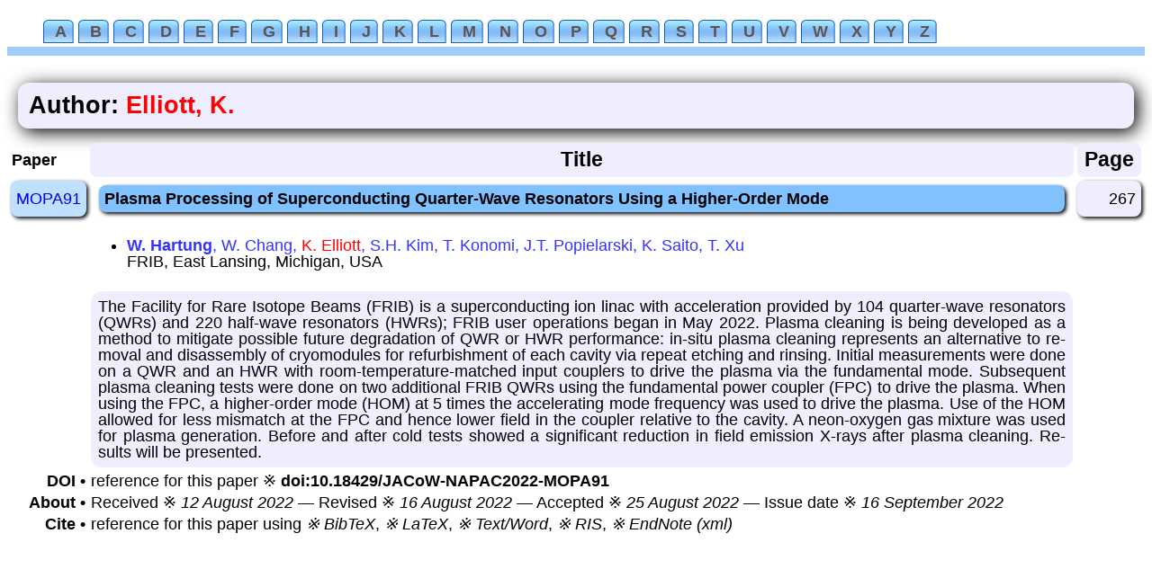

--- FILE ---
content_type: text/html
request_url: https://napac2022.vrws.de/html/auth0244.htm
body_size: 1984
content:
<!DOCTYPE html>
<html lang="en">
<head>
  <meta http-equiv="Content-Type" content="text/html; charset=utf-8" />
  <meta name="keywords" content="conference, proceedings" />
  <meta name="generator" content="copyright 2003-2022 Generated by JPSP version v=34.9=©21 Oct 2022 vrws on 2022-12-07 at 17:59" />
  <meta name="generator" content="JPSP script name »H:/JACoW/JPSP/spmsbatch.pl« modification date »Mon Nov 28 13:57:17 2022«" />
  <meta name="author" content="volker rw schaa@gsi de" />
  <link rel="stylesheet" href="confproc.css" />
  <link rel="shortcut icon" href="../im0ges/favicon.ico" />
  <link rel="icon" href="../im0ges/favicon_ani.gif" type="image/gif" />
  <script src="xbt.js"></script>
  <script src="Hyphenator.js"></script>
  <script src="en.js"></script>
  <script type="text/javascript">Hyphenator.config({remoteloading : false}); Hyphenator.run();</script>
  <title>NAPAC2022 - List of Authors (Elliott, K.)</title>
</head>

<body class="debug">
<br />
<div id="Menu">
  <ul>
    <li><a href="auth1.htm#A" target="left"><span>A</span></a></li>
    <li><a href="auth1.htm#B" target="left"><span>B</span></a></li>
    <li><a href="auth1.htm#C" target="left"><span>C</span></a></li>
    <li><a href="auth1.htm#D" target="left"><span>D</span></a></li>
    <li><a href="auth1.htm#E" target="left"><span>E</span></a></li>
    <li><a href="auth1.htm#F" target="left"><span>F</span></a></li>
    <li><a href="auth1.htm#G" target="left"><span>G</span></a></li>
    <li><a href="auth1.htm#H" target="left"><span>H</span></a></li>
    <li><a href="auth1.htm#I" target="left"><span>I</span></a></li>
    <li><a href="auth1.htm#J" target="left"><span>J</span></a></li>
    <li><a href="auth1.htm#K" target="left"><span>K</span></a></li>
    <li><a href="auth1.htm#L" target="left"><span>L</span></a></li>
    <li><a href="auth1.htm#M" target="left"><span>M</span></a></li>
    <li><a href="auth1.htm#N" target="left"><span>N</span></a></li>
    <li><a href="auth1.htm#O" target="left"><span>O</span></a></li>
    <li><a href="auth1.htm#P" target="left"><span>P</span></a></li>
    <li><a href="auth1.htm#Q" target="left"><span>Q</span></a></li>
    <li><a href="auth1.htm#R" target="left"><span>R</span></a></li>
    <li><a href="auth1.htm#S" target="left"><span>S</span></a></li>
    <li><a href="auth1.htm#T" target="left"><span>T</span></a></li>
    <li><a href="auth1.htm#U" target="left"><span>U</span></a></li>
    <li><a href="auth1.htm#V" target="left"><span>V</span></a></li>
    <li><a href="auth1.htm#W" target="left"><span>W</span></a></li>
    <li><a href="auth1.htm#X" target="left"><span>X</span></a></li>
    <li><a href="auth1.htm#Y" target="left"><span>Y</span></a></li>
    <li><a href="auth1.htm#Z" target="left"><span>Z</span></a></li>
 </ul>
</div>
<br />
<span class="sessionheader">Author: <span class="author_se">Elliott, K. </span></span>
<table class="tabledef">
    <tr class="tablerow">
        <th class="papercodehead">Paper</th>
        <th class="papertitlehead">Title</th>
        <th class="papernumberhead">Page</th>
    </tr>
    <tr class="tablerow" id="MOPA91">
        <td class="papkey"><a class="papkey-hov" href="../papers/mopa91.pdf" onmouseover="XBT(this, {text: ' Size of PDF file: 1.917 MB ', className: 'xbtooltip'})" target="pdf">MOPA91</a></td>
        <td class="paptitle">Plasma Processing of Superconducting Quarter-Wave Resonators Using a Higher-Order Mode</td>
        <td class="pappage">267</td>
    </tr>
    <tr class="tablerow">
        <td>&nbsp;</td>
        <td><ul>
                <li><span class="author_cl"><strong>W.&nbsp;Hartung</strong>, W.&nbsp;Chang, <span class="author_se">K.&nbsp;Elliott</span>, S.H.&nbsp;Kim, T.&nbsp;Konomi, J.T.&nbsp;Popielarski, K.&nbsp;Saito, T.&nbsp;Xu</span><br />
                       FRIB, East Lansing, Michigan, USA</li>
        </ul></td>
        <td>&nbsp;</td>
    </tr>
    <tr class="tablerow">
        <td>&nbsp;</td>
        <td>
        <span class="abstract hyphenate jtext" lang="en">The Facility for Rare Isotope Beams (FRIB) is a superconducting ion linac with acceleration provided by 104 quarter-wave resonators (QWRs) and 220 half-wave resonators (HWRs); FRIB user operations began in May 2022. Plasma cleaning is being developed as a method to mitigate possible future degradation of QWR or HWR performance: in-situ plasma cleaning represents an alternative to removal and disassembly of cryomodules for refurbishment of each cavity via repeat etching and rinsing. Initial measurements were done on a QWR and an HWR with room-temperature-matched input couplers to drive the plasma via the fundamental mode. Subsequent plasma cleaning tests were done on two additional FRIB QWRs using the fundamental power coupler (FPC) to drive the plasma. When using the FPC, a higher-order mode (HOM) at 5 times the accelerating mode frequency was used to drive the plasma. Use of the HOM allowed for less mismatch at the FPC and hence lower field in the coupler relative to the cavity. A neon-oxygen gas mixture was used for plasma generation. Before and after cold tests showed a significant reduction in field emission X-rays after plasma cleaning. Results will be presented.</span>
        </td>
        <td>&nbsp;</td>
    </tr>
    <tr class="tablerow">
    	  <td class="exp">DOI &bull;</td>
        <td>reference for this paper 
              &#8251; <a class="exp" href="https://doi.org/10.18429/JACoW-NAPAC2022-MOPA91" target="exp">doi:10.18429/JACoW-NAPAC2022-MOPA91</a>
        </td>
        <td>&nbsp;</td>
    </tr>
    <tr class="tablerow">
    	  <td class="exp">About &bull;</td>
        <td>Received&nbsp;&#8251;&nbsp;<i>12&nbsp;August&nbsp;2022</i> — Revised&nbsp;&#8251;&nbsp;<i>16&nbsp;August&nbsp;2022</i> — Accepted&nbsp;&#8251;&nbsp;<i>25&nbsp;August&nbsp;2022</i> — Issue&nbsp;date&nbsp;&#8251;&nbsp;<i>16&nbsp;September&nbsp;2022</i></td>
    </tr>
    <tr class="tablerow">
    	  <td class="exp">Cite &bull;</td>
        <td>reference for this paper using 
              <a class="exp-wb" href="../export/MOPA91-bib.htm" target="exp">&#8251; BibTeX</a>, 
              <a class="exp-wb" href="../export/MOPA91-tex.htm" target="exp">&#8251; LaTeX</a>, 
              <a class="exp-wb" href="../export/MOPA91-txt.htm" target="exp">&#8251; Text/Word</a>, 
              <a class="exp-wb" href="../export/MOPA91-ris.htm" target="exp">&#8251; RIS</a>, 
              <a class="exp-wb" href="../export/MOPA91.xml" target="exp">&#8251; EndNote (xml)</a>
        </td>
        <td>&nbsp;</td>
    </tr>
    <tr class="sprr">
        <td colspan="3">&nbsp;</td>
    </tr>
</table>
</body>

</html>


--- FILE ---
content_type: text/css
request_url: https://napac2022.vrws.de/html/confproc.css
body_size: 2804
content:
/*
 Version 4.0  06 Nov 2020  vrws
*/

body {
    background-color: #ffffff;
    font-size: 18px;
    font-style: normal;
    font-weight: 400;
    letter-spacing: 0;
    word-spacing: 0;
    line-height: 1;
    font-family: Calibri, Arial, times;
}


/*
following definitions are used for tables 
*/

.comment {
    font-style: italic;
}

.paptitle {
    background-color: #80c1ff;
    font-weight: bold;
}

.paptitle_key {
    background-color: #80c1ff;
    font-weight: bold;
    text-align: left;
    vertical-align: middle;
}


/*
 no Atrributes for Links ()
*/

a:link {
    /* unvisited link */
    /*      color:                     #0000ff; */
    text-decoration: none;
}

a:visited {
    /* visited link */
    color: #0000ff;
    text-decoration: none;
}

a:hover {
    /* mouse over link */
    /*      color:                     #0000ff;   */
    text-decoration: none;
}

a:active {
    /* selected link */
    color: #0000ff;
    text-decoration: none;
}


/*
  contributing Author 
*/

.author_cl {
    color: rgb(51, 51, 255);
}


/*
  marked Author is Presenter
*/

.presenter {
    text-decoration: underline;
    white-space: nowrap;
}

.presentertxt {
    position: absolute;
    left: -10px;
    bottom: 18px;
    white-space: nowrap;
    color: #fff;
    /* !important */
    background-color: #f44336;
    /* !important */
    font-size: 12px;
    /* !important */
    display: inline-block;
    padding: 2px 8px 2px 8px;
    text-align: center;
}

.tooltip {
    position: relative
}

.tooltip .pr-text {
    display: none
}

.tooltip:hover .pr-text {
    display: inline-block
}


/*
  selected Author in Authors List
*/

.author_se {
    color: rgb(255, 0, 0);
}


/*
  Classification List (main classification)
*/

.w {
    font-weight: bold;
    font-size: 120%;
    letter-spacing: -1.25px;
    color: #000000;
}


/*
  Classification List main entry (without sub entry)
*/

.class-wb {
    font-weight: normal;
    white-space: normal;
    font-size: 120%;
    letter-spacing: -1.25px;
    color: blue;
}

.class-wb:hover {
    font-size: 120%;
    letter-spacing: -1.25px;
    color: #ffffff;
    background-color: #3399ff;
}

.cls-ul {
    margin-top: 0;
    background-color: #ffffff;
}

.class-b {
    color: blue;
    text-decoration: none;
    letter-spacing: -1px;
    text-align: left;
}

.class-b:hover {
    text-decoration: none;
    color: #ffffff;
    background-color: #3399ff;
}


/* 
 used for list-items
*/

.class-item {
    list-style-type: square;
    color: #000000;
    background-color: #80c1ff;
    text-align: left;
}

.class-bw {
    white-space: nowrap;
    text-decoration: none;
    letter-spacing: -1px;
    text-align: right;
}


/*
  Superscript/Subscript (Font size) part in comments for debugging wrong sub/superscripts
*/

sub.std,
sup.std {
    font-size: 80%;
    /* 200%;
     color:                      rgb(255, 0, 0);  */
}

sub,
sup {
    font-size: 80%;
    /* 200%; 
     color:                      rgb(255, 0, 0);  */
}


/*
  Superscript/Subscript debugging

.debug {
    font-size: 200%;
    color: rgb(255, 0, 0);
}

.title {
    background-color: #ccffff;
}
*/

.session-table {
    text-align: center;
    background-color: #eeeeff;
    border-collapse: separate;
    border-spacing: 4px;
    /*   cellspacing:               4;   */
    /*   width:                     100%; */
}

.session-row {
    text-align: center;
    font-size: 120%;
    letter-spacing: -1.5px;
    /*    font-family:               'PTSansNarrowRegular'; */
}

.session-entry {
    /*     text-decoration:            none;  */
    text-align: center;
    padding: 6px;
    background-color: #c0e0ff;
    /*     -moz-border-radius: 8px;  		*/
    /*     -webkit-border-radius: 8px;  	*/
    border-radius: 8px;
    margin: -3px;
    /*     -moz-box-shadow: 2px 2px 4px #000000;	*/
    /*     -webkit-box-shadow: 2px 2px 4px #000000; */
    box-shadow: 2px 2px 4px #000000;
    behavior: url(PIE.htc);
}

.session-entry:hover {
    text-decoration: none;
    text-align: center;
    background-color: #80c1ff;
}

.session-link {
    text-decoration: none;
}

.session-link:hover {
    color: #ffffff;
}

.session-link:focus {
    background-color: yellow;
    color: red;
}

.session-entry:focus {
    text-decoration: none;
    text-align: center;
    background-color: yellow;
    color: red;
}

.session-name {
    text-decoration: none;
    /*    white-space:                nowrap; */
    /*     font-size:                 110%;  */
    background-color: #ffffff;
    font-size: 1em;
    /*      -moz-border-radius: 8px;	*/
    /*		-webkit-border-radius: 8px;	*/
    border-radius: 8px;
    padding: 6px;
    margin: 10px 2px 0;
    text-align: left;
    /*     -moz-box-shadow: 2px 2px 4px #000000;	*/
    /*     -webkit-box-shadow: 2px 2px 4px #000000;	*/
    box-shadow: 2px 2px 4px #000000;
    behavior: url(PIE.htc);
}

.list-title {
    text-align: center;
    font-weight: bold;
    font-size: 150%;
    white-space: nowrap;
    background-color: #eeeeff;
    /*     line    */
}

.list-item {
    text-align: center;
    font-weight: bold;
    font-size: 150%;
    white-space: nowrap;
    color: #000000;
}


/* a.list-item:hover {
     color:                     #000000;
} */

.paper {
    margin: 10px;
    /* 2px 0px; */
}

.paptitle {
    background-color: #80c1ff;
    font-weight: bold;
    font-size: 1em;
    /*     -moz-border-radius: 8px;		*/
    /*     -webkit-border-radius: 8px;	*/
    border-radius: 8px;
    padding: 6px;
    margin: 5px 10px 5px;
    display: block;
    /*    egal */
    text-align: left;
    column-fill: balance;
    /*     -moz-box-shadow: 2px 2px 4px #000000;	*/
    /*     -webkit-box-shadow: 2px 2px 4px #000000;	*/
    box-shadow: 2px 2px 4px #000000;
    behavior: url(PIE.htc);
}

.papkey {
    background-color: #c0e0ff;
    font-size: 1em;
    /*     -moz-border-radius: 8px;		*/
    /*     -webkit-border-radius: 8px;	*/
    border-radius: 8px;
    padding: 6px;
    margin: 10px 2px 0;
    text-align: left;
    /*     -moz-box-shadow: 2px 2px 4px #000000;	*/
    /*     -webkit-box-shadow: 2px 2px 4px #000000;	*/
    box-shadow: 2px 2px 4px #000000;
    behavior: url(PIE.htc);
    white-space: nowrap;
}

.papkey:hover {
    color: #ffffff;
    background-color: #3399FF;
}

.papkey-hov:hover {
    color: #ffffff;
    background-color: #3399FF;
}

.papkeystr {
    background-color: #c0e0ff;
    /*     background-color:           #eeeeff; */
    font-size: 1em;
    /*     -moz-border-radius: 8px;		*/
    /*     -webkit-border-radius: 8px;		*/
    border-radius: 8px;
    padding: 6px;
    margin: 10px 2px 0;
    text-align: left;
    text-decoration: line-through;
    /*     -moz-box-shadow: 2px 2px 4px #000000;		*/
    /*     -webkit-box-shadow: 2px 2px 4px #000000;	*/
    box-shadow: 2px 2px 4px #000000;
    behavior: url(PIE.htc);
}

.papkeyword {
    background-color: #c0e0ff;
    /*     -moz-border-radius: 8px;		*/
    /*     -webkit-border-radius: 8px;	*/
    border-radius: 8px;
    padding: 6px;
    margin: 10px 2px 0;
    text-align: left;
    /*     -moz-box-shadow: 2px 2px 4px #000000;	*/
    /*     -webkit-box-shadow: 2px 2px 4px #000000;	*/
    box-shadow: 2px 2px 4px #000000;
    behavior: url(PIE.htc);
}

.papkeyword:hover {
    /*     color:                      #ffffff; */
    background-color: #3399FF;
    /*     background-color:           #c0e0ff;   */
}

.papkeyword-hov:hover {
    color: #ffffff;
    background-color: #3399FF;
    /*     background-color:           #c0e0ff;   */
}

.pappage {
    background-color: #eeeeff;
    /*     -moz-border-radius: 8px;		*/
    /*     -webkit-border-radius: 8px;	*/
    border-radius: 8px;
    padding: 6px;
    margin: 10px 2px 0;
    text-align: right;
    /*     -moz-box-shadow: 2px 2px 4px #000000;	*/
    /*     -webkit-box-shadow: 2px 2px 4px #000000;	*/
    box-shadow: 2px 2px 4px #000000;
    behavior: url(PIE.htc);
}

.jtext {
    text-align: justify;
}

.abstract {
    background: #eeeeff;
    /*     -moz-border-radius: 12px;	*/
    /*     -webkit-border-radius: 12px;	*/
    border-radius: 12px;
    padding: 8px;
    margin: 0;
    margin-bottom: 0;
    margin-top: 0;
    text-align: justify;
    /*    line-height:            110%;  */
    display: block;
    behavior: url(PIE.htc);
}

.sessionheader {
    background: #eeeeff;
	/*     -moz-box-shadow: 4px 4px 20px #000000;		*/
    /*     -webkit-box-shadow: 4px 4px 20px #000000;	*/
    box-shadow: 4px 4px 20px #000000;
    /*     -moz-border-radius: 12px;	*/
    /*     -webkit-border-radius: 12px;	*/
    border-radius: 12px;
    padding: 12px;
    margin: 12px;
    display: block;
    behavior: url(PIE.htc);
    text-align: left;
    font-weight: bold;
    font-size: 150%;
}

.sessdoiheader {
    background: #eeffff;
    /*     -moz-box-shadow: 4px 4px 20px #000000;		*/
    /*     -webkit-box-shadow: 4px 4px 20px #000000;	*/
    box-shadow: 4px 4px 20px #000000;
    /*     -moz-border-radius: 12px;	*/
    /*     -webkit-border-radius: 12px;	*/
    border-radius: 12px;
    padding: 12px;
    margin: 12px;
    display: block;
    behavior: url(PIE.htc);
    float: right;
    font-weight: bold;
    font-size: 80%;
}

.sessionchair {
    color: blue;
}

.highlight_topic {
    color: blue;
}

.keyw-item {
    width: 400px;
    height: 60px;
    color: blue;
    letter-spacing: -.5px;
    font-size: 110%;
    text-decoration: none;
    white-space: nowrap;
}

.keyw-item:hover {
    color: #ffffff;
    text-decoration: none;
    font-weight: bold;
    /*   text-transform:          uppercase; */
    background-color: #3399FF;
}

.mainmenu-logo
/* Conference Logo */

{
    width: 30%;
    text-align: left;
    vertical-align: middle;
    text-decoration: none;
    padding: -25px;
}

.mainmenu-name
/* Conference Name and Location */

{
    width: 40%;
    text-align: center;
    vertical-align: middle;
    color: black;
    text-decoration: none;
    letter-spacing: -.5px;
    font-size: 175%;
    font-weight: bold;
}

.mainmenu-idx
/* table entry for Link List (Session, Classification, Author, Keyword, Institute) */

{
    width: 30%;
    text-align: right;
    vertical-align: middle;
    /*    line-height:             90%;   */
    color: black;
}

.mainmenu-item
/* Link item (Session, Classification, Author, Keyword, Institute) */

{
    color: blue;
    text-decoration: none;
    letter-spacing: -1.5px;
    font-size: 125%;
    /*    font-weight:             bold; */
    white-space: nowrap;
}

.mainmenu-item:hover {
    color: #ffffff;
    background-color: #3399FF;
}

.auth-item {
    width: 300px;
    height: 60px;
    color: blue;
    letter-spacing: -.5px;
    font-size: 110%;
    text-decoration: none;
    /*   white-space:             nowrap; */
}

.auth-item:hover {
    color: #ffffff;
    text-decoration: none;
    font-weight: bold;
    /*   text-transform:          uppercase; */
    background-color: #3399FF;
}

.inst-item {
    color: blue;
    text-decoration: none;
    letter-spacing: -.5px;
    font-size: 110%;
    /*  white-space:             nowrap; */
}

.inst-item:hover {
    color: #ffffff;
    text-decoration: none;
    background-color: #3399FF;
}

.authinst {
    font-size: 1.25em;
    text-align: left;
}


/* .pc {
    background:             #eeeeff;
    /*     -moz-border-radius:      8px;	*/
    /*     -webkit-border-radius:   8px;	*/
    border-radius:           8px;
    padding:                 8px;
    margin:                  0px;
    behavior:                url(PIE.htc);
   }
*/

.papercodehead {
    background: #eeeeff;
    /*     -moz-border-radius: 8px;		*/
    /*     -webkit-border-radius: 8px;	*/
    border-radius: 8px;
    padding: 8px;
    margin-bottom: 12px;
    font-size: 1.25em;
    text-align: center;
    behavior: url(PIE.htc);
}

.papertitlehead {
    background: #eeeeff;
    /*     -moz-border-radius: 8px;		*/
    /*     -webkit-border-radius: 8px;	*/
    border-radius: 8px;
    padding: 8px;
    margin-bottom: 12px;
    font-size: 1.25em;
    text-align: center;
    behavior: url(PIE.htc);
}

.paperotherkeyw {
    background: #eeeeff;
    /*     -moz-border-radius: 8px;		*/
    /*     -webkit-border-radius: 8px;	*/
    border-radius: 8px;
    padding: 8px;
    margin-bottom: 12px;
    font-size: 1.25em;
    text-align: left;
    behavior: url(PIE.htc);
}

.papernumberhead {
    background: #eeeeff;
    /*     -moz-border-radius: 8px;		*/
    /*     -webkit-border-radius: 8px;	*/
    border-radius: 8px;
    padding: 8px;
    margin-bottom: 12px;
    font-size: 1.25em;
    text-align: center;
    behavior: url(PIE.htc);
}

.tablerow
/* paper code */

{
    text-align: left;
    vertical-align: middle;
}


/* .pcr {
    background:             #eeeeff;
    /*     -moz-border-radius:      8px;	*/
    /*     -webkit-border-radius:   8px;	*/
    border-radius:           8px;
    padding:                 8px;
    margin:                  0px;
    text-align:              right;
    behavior:                url(PIE.htc);
   }
*/


/* --------------------------------*/


/* Talk/Slides Icon
   Sound Icon
   Poster Icon      */

.talkicon {
    margin-top: -2.5em;
    margin-bottom: 1.0em;
    text-align: right;
}

.soundicon {
    margin-top: -2.5em;
    margin-bottom: 1.0em;
    text-align: right;
}

.postericon {
    margin-top: -2.5em;
    margin-bottom: 1.0em;
    text-align: right;
}

.posterslide-wb {
    font-weight: bold;
    white-space: normal;
    font-size: 100%;
    color: blue;
}

.posterslide-wb:hover {
    font-size: 100%;
    color: #ffffff;
    background-color: #3399ff;
}

.autl {
    font-weight: normal;
    white-space: normal;
    font-size: 100%;
}

.autl:hover {
    font-size: 100%;
    color: #ffffff;
    background-color: #3399ff;
}

.exp {
    text-align: right;
    font-weight: bold;
    white-space: normal;
    font-size: 100%;
    color: black;
    white-space: nowrap;
}

.exp:hover {
    /*   font-style:                italic; */
    font-size: 100%;
    color: #ffffff;
    background-color: #3399ff;
}

.exp-wb {
    font-style: italic;
    font-weight: normal;
    white-space: normal;
    font-size: 100%;
    color: black;
}

.exp-wb:hover {
    font-style: italic;
    font-size: 100%;
    color: #ffffff;
    background-color: #3399ff;
}


/* --------------------------------*/


/* Talk/Slides Icon
   Sound Icon
   Poster Icon      */

.rt {
    text-align: left;
    vertical-align: middle;
}

.trt {
    text-align: left;
    vertical-align: middle;
}

.srt {
    text-align: left;
    vertical-align: middle;
}

.tabledef {
    border-spacing: 4px 4px;
    text-align: center;
    vertical-align: middle;
    /*     width:                  100%;   */
}


/* Strike through */

.strike {
    text-decoration: line-through;
}

.sprr {
    visibility: hidden;
}

#page-wrap {
    width: 600px;
    margin: 15px auto;
    position: relative;
}

#sidebar {
    width: 190px;
    position: fixed;
    margin-left: 410px;
}

.xbtooltip {
    display: none;
    position: absolute;
    color: #000000;
    background-color: #c0e0ff;
}

.xbtooltipstr {
    position: relative;
    /*  background-color:          #eeeeff; */
    background-color: #c0e0ff;
}

.xbtooltipstrc {
    display: none;
    position: absolute;
    color: #ff0000;
    background-color: #ffff00;
}

.wordbib {
    font-family: "Times New Roman", Times, serif;
    font-size: 9pt;
    font-style: normal;
    text-align: justify;
    /* text-decoration: 		none; */
}

#Menu {
    border-bottom: 10px solid #a0cef8;
    white-space: nowrap;
}

#Menu ul {
    text-align: left;
    /* We are using text-align: center on ul to horizontally align our menu to the page.
                                        If you want the menu aligned left or right just change text-align to either left or right */
    margin: 0 0 8px 0;
    /* Just some margin to align the blue border below the menu    (ori: 0 0 5px 0) */
}

#Menu li {
    display: inline;
    /* Menu links are horizontally aligned using display: inline */
}

#Menu li a {
    padding: 4px 0 5px 5px;
    /* 'Display: block' won't work in this example, instead we are
                                           using padding to make the hole tab a clickable link */
    color: #5d5350;
    text-decoration: none;
    font-weight: bold;
    /* Rollover effect using "Fast rollovers without preload" concept for the left part of the tab */
    background: url(../im0ges/tabbed-menu-left.gif) no-repeat left top;
}

#Menu li a:hover {
    background: url(../im0ges/tabbed-menu-left.gif) no-repeat left bottom;
}

#Menu li a span {
    padding: 4px 8px 5px;
    /* 8px 6px 5px 0; */
    /* Rollover effect using "Fast rollovers without preload" concept for the right part of the tab */
    background: url(../im0ges/tabbed-menu-right.gif) no-repeat right top;
}

#Menu li a:hover span {
    background: url(../im0ges/tabbed-menu-right.gif) no-repeat right bottom;
}

.nomat {
    color: #ff0000;
    background-color: #ffff00;
    font-weight: bold;
    font-size: 1em;
    /*     -moz-border-radius: 8px;		*/
    /*     -webkit-border-radius: 8px;	*/
    border-radius: 8px;
    padding: 6px;
    margin: 5px 10px 5px;
    display: block;
    /*    egal */
    text-align: left;
    column-fill: balance;
    /*     -moz-box-shadow: 2px 2px 4px #000000;	*/
    /*     -webkit-box-shadow: 2px 2px 4px #000000;	*/
    box-shadow: 2px 2px 4px #000000;
    behavior: url(PIE.htc);
}

--- FILE ---
content_type: text/javascript
request_url: https://napac2022.vrws.de/html/Hyphenator.js
body_size: 20553
content:
/** @license Hyphenator 4.0.0 - client side hyphenation for webbrowsers
 *  Copyright (C) 2011  Mathias Nater, Zürich (mathias at mnn dot ch)
 *  Project and Source hosted on http://code.google.com/p/hyphenator/
 * 
 *  This JavaScript code is free software: you can redistribute
 *  it and/or modify it under the terms of the GNU Lesser
 *  General Public License (GNU LGPL) as published by the Free Software
 *  Foundation, either version 3 of the License, or (at your option)
 *  any later version.  The code is distributed WITHOUT ANY WARRANTY;
 *  without even the implied warranty of MERCHANTABILITY or FITNESS
 *  FOR A PARTICULAR PURPOSE.  See the GNU GPL for more details.
 *
 *  As additional permission under GNU GPL version 3 section 7, you
 *  may distribute non-source (e.g., minimized or compacted) forms of
 *  that code without the copy of the GNU GPL normally required by
 *  section 4, provided you include this license notice and a URL
 *  through which recipients can access the Corresponding Source.
 *
 * 
 *  Hyphenator.js contains code from Bram Steins hypher.js-Project:
 *  https://github.com/bramstein/Hypher
 *  
 *  Code from this project is marked in the source and belongs 
 *  to the following license:
 *  
 *  Copyright (c) 2011, Bram Stein
 *  All rights reserved.
 *  
 *  Redistribution and use in source and binary forms, with or without 
 *  modification, are permitted provided that the following conditions 
 *  are met:
 *   
 *   1. Redistributions of source code must retain the above copyright
 *      notice, this list of conditions and the following disclaimer. 
 *   2. Redistributions in binary form must reproduce the above copyright 
 *      notice, this list of conditions and the following disclaimer in the 
 *      documentation and/or other materials provided with the distribution. 
 *   3. The name of the author may not be used to endorse or promote products 
 *      derived from this software without specific prior written permission. 
 *  
 *  THIS SOFTWARE IS PROVIDED BY THE AUTHOR "AS IS" AND ANY EXPRESS OR IMPLIED 
 *  WARRANTIES, INCLUDING, BUT NOT LIMITED TO, THE IMPLIED WARRANTIES OF 
 *  MERCHANTABILITY AND FITNESS FOR A PARTICULAR PURPOSE ARE DISCLAIMED. IN NO 
 *  EVENT SHALL THE COPYRIGHT OWNER OR CONTRIBUTORS BE LIABLE FOR ANY DIRECT, 
 *  INDIRECT, INCIDENTAL, SPECIAL, EXEMPLARY, OR CONSEQUENTIAL DAMAGES (INCLUDING, 
 *  BUT NOT LIMITED TO, PROCUREMENT OF SUBSTITUTE GOODS OR SERVICES; LOSS OF USE, 
 *  DATA, OR PROFITS; OR BUSINESS INTERRUPTION) HOWEVER CAUSED AND ON ANY THEORY 
 *  OF LIABILITY, WHETHER IN CONTRACT, STRICT LIABILITY, OR TORT (INCLUDING 
 *  NEGLIGENCE OR OTHERWISE) ARISING IN ANY WAY OUT OF THE USE OF THIS SOFTWARE, 
 *  EVEN IF ADVISED OF THE POSSIBILITY OF SUCH DAMAGE.
 *  
 */
 
/* 
 *  Comments are jsdoctoolkit formatted. See http://code.google.com/p/jsdoc-toolkit/
 */
 
/* The following comment is for JSLint: */
/*global window, ActiveXObject, unescape */
/*jslint white: true, browser: true, onevar: true, undef: true, nomen: true, eqeqeq: true, regexp: true, sub: true, newcap: true, immed: true, evil: true, eqeqeq: false */


/**
 * @constructor
 * @description Provides all functionality to do hyphenation, except the patterns that are loaded
 * externally.
 * @author Mathias Nater, <a href = "mailto:mathias@mnn.ch">mathias@mnn.ch</a>
 * @version X.Y.Z
 * @namespace Holds all methods and properties
 * @example
 * &lt;script src = "Hyphenator.js" type = "text/javascript"&gt;&lt;/script&gt;
 * &lt;script type = "text/javascript"&gt;
 *   Hyphenator.run();
 * &lt;/script&gt;
 */
var Hyphenator = (function (window) {

	var
	/**
	 * @name Hyphenator-supportedLang
	 * @description
	 * A key-value object that stores supported languages.
	 * The key is the bcp47 code of the language and the value
	 * is the (abbreviated) filename of the pattern file.
	 * @type {Object.<string, string>}
	 * @private
	 * @example
	 * Check if language lang is supported:
	 * if (supportedLang.hasOwnProperty(lang))
	 */
	supportedLang = {
		'be': 'be.js',
		'ca': 'ca.js',
		'cs': 'cs.js',
		'da': 'da.js',
		'bn': 'bn.js',
		'de': 'de.js',
		'el': 'el-monoton.js',
		'el-monoton': 'el-monoton.js',
		'el-polyton': 'el-polyton.js',
		'en': 'en-us.js',
		'en-gb': 'en-gb.js',
		'en-us': 'en-us.js',
		'es': 'es.js',
		'fi': 'fi.js',
		'fr': 'fr.js',
		'grc': 'grc.js',
		'gu': 'gu.js',
		'hi': 'hi.js',
		'hu': 'hu.js',
		'hy': 'hy.js',
		'it': 'it.js',
		'kn': 'kn.js',
		'la': 'la.js',
		'lt': 'lt.js',
		'lv': 'lv.js',
		'ml': 'ml.js',
		'nb': 'nb-no.js',
		'no': 'nb-no.js',
		'nb-no': 'nb-no.js',
		'nl': 'nl.js',
		'or': 'or.js',
		'pa': 'pa.js',
		'pl': 'pl.js',
		'pt': 'pt.js',
		'ru': 'ru.js',
		'sk': 'sk.js',
		'sl': 'sl.js',
		'sv': 'sv.js',
		'ta': 'ta.js',
		'te': 'te.js',
		'tr': 'tr.js',
		'uk': 'uk.js'
	},

	/**
	 * @name Hyphenator-languageHint
	 * @description
	 * An automatically generated string to be displayed in a prompt if the language can't be guessed.
	 * The string is generated using the supportedLang-object.
	 * @see Hyphenator-supportedLang
	 * @type {string}
	 * @private
	 * @see Hyphenator-autoSetMainLanguage
	 */

	languageHint = (function () {
		var k, r = '';
		for (k in supportedLang) {
			if (supportedLang.hasOwnProperty(k)) {
				r += k + ', ';
			}
		}
		r = r.substring(0, r.length - 2);
		return r;
	}()),
	
	/**
	 * @name Hyphenator-prompterStrings
	 * @description
	 * A key-value object holding the strings to be displayed if the language can't be guessed
	 * If you add hyphenation patterns change this string.
	 * @type {Object.<string,string>}
	 * @private
	 * @see Hyphenator-autoSetMainLanguage
	 */	
	prompterStrings = {
		'be': 'Мова гэтага сайта не можа быць вызначаны аўтаматычна. Калі ласка пакажыце мову:',
		'cs': 'Jazyk této internetové stránky nebyl automaticky rozpoznán. Určete prosím její jazyk:',
		'da': 'Denne websides sprog kunne ikke bestemmes. Angiv venligst sprog:',
		'de': 'Die Sprache dieser Webseite konnte nicht automatisch bestimmt werden. Bitte Sprache angeben:',
		'en': 'The language of this website could not be determined automatically. Please indicate the main language:',
		'es': 'El idioma del sitio no pudo determinarse autom%E1ticamente. Por favor, indique el idioma principal:',
		'fi': 'Sivun kielt%E4 ei tunnistettu automaattisesti. M%E4%E4rit%E4 sivun p%E4%E4kieli:',
		'fr': 'La langue de ce site n%u2019a pas pu %EAtre d%E9termin%E9e automatiquement. Veuillez indiquer une langue, s.v.p.%A0:',
		'hu': 'A weboldal nyelvét nem sikerült automatikusan megállapítani. Kérem adja meg a nyelvet:',
		'hy': 'Չհաջողվեց հայտնաբերել այս կայքի լեզուն։ Խնդրում ենք նշեք հիմնական լեզուն՝',
		'it': 'Lingua del sito sconosciuta. Indicare una lingua, per favore:',
		'kn': 'ಜಾಲ ತಾಣದ ಭಾಷೆಯನ್ನು ನಿರ್ಧರಿಸಲು ಸಾಧ್ಯವಾಗುತ್ತಿಲ್ಲ. ದಯವಿಟ್ಟು ಮುಖ್ಯ ಭಾಷೆಯನ್ನು ಸೂಚಿಸಿ:',
		'lt': 'Nepavyko automatiškai nustatyti šios svetainės kalbos. Prašome įvesti kalbą:',
		'lv': 'Šīs lapas valodu nevarēja noteikt automātiski. Lūdzu norādiet pamata valodu:',
		'ml': 'ഈ വെ%u0D2C%u0D4D%u200Cസൈറ്റിന്റെ ഭാഷ കണ്ടുപിടിയ്ക്കാ%u0D28%u0D4D%u200D കഴിഞ്ഞില്ല. ഭാഷ ഏതാണെന്നു തിരഞ്ഞെടുക്കുക:',
		'nl': 'De taal van deze website kan niet automatisch worden bepaald. Geef de hoofdtaal op:',
		'no': 'Nettstedets språk kunne ikke finnes automatisk. Vennligst oppgi språk:',
		'pt': 'A língua deste site não pôde ser determinada automaticamente. Por favor indique a língua principal:',
		'ru': 'Язык этого сайта не может быть определен автоматически. Пожалуйста укажите язык:',
		'sl': 'Jezika te spletne strani ni bilo mogoče samodejno določiti. Prosim navedite jezik:',
		'sv': 'Spr%E5ket p%E5 den h%E4r webbplatsen kunde inte avg%F6ras automatiskt. V%E4nligen ange:',
		'tr': 'Bu web sitesinin dili otomatik olarak tespit edilememiştir. Lütfen dökümanın dilini seçiniz%A0:',
		'uk': 'Мова цього веб-сайту не може бути визначена автоматично. Будь ласка, вкажіть головну мову:'
	},
	
	/**
	 * @name Hyphenator-basePath
	 * @description
	 * A string storing the basepath from where Hyphenator.js was loaded.
	 * This is used to load the patternfiles.
	 * The basepath is determined dynamically by searching all script-tags for Hyphenator.js
	 * If the path cannot be determined http://hyphenator.googlecode.com/svn/trunk/ is used as fallback.
	 * @type {string}
	 * @private
	 * @see Hyphenator-loadPatterns
	 */
	basePath = (function () {
		var s = document.getElementsByTagName('script'), i = 0, p, src, t;
		while (!!(t = s[i++])) {
			if (!t.src) {
				continue;
			}
			src = t.src;
			p = src.indexOf('Hyphenator.js');
			if (p !== -1) {
				return src.substring(0, p);
			}
		}
		return 'http://hyphenator.googlecode.com/svn/trunk/';
	}()),

	/**
	 * @name Hyphenator-isLocal
	 * @description
	 * isLocal is true, if Hyphenator is loaded from the same domain, as the webpage, but false, if
	 * it's loaded from an external source (i.e. directly from google.code)
	 */
	isLocal = (function () {
		var re = false;
		if (window.location.href.indexOf(basePath) !== -1) {
			re = true;
		}
		return re;
	}()),
	
	/**
	 * @name Hyphenator-documentLoaded
	 * @description
	 * documentLoaded is true, when the DOM has been loaded. This is set by runOnContentLoaded
	 */
	documentLoaded = false,
	documentCount = 0,
	
	/**
	 * @name Hyphenator-persistentConfig
	 * @description
	 * if persistentConfig is set to true (defaults to false), config options and the state of the 
	 * toggleBox are stored in DOM-storage (according to the storage-setting). So they haven't to be
	 * set for each page.
	 */	
	persistentConfig = false,	

	/**
	 * @name Hyphenator-contextWindow
	 * @description
	 * contextWindow stores the window for the document to be hyphenated.
	 * If there are frames this will change.
	 * So use contextWindow instead of window!
	 */
	contextWindow = window,

	/**
	 * @name Hyphenator-doFrames
	 * @description
	 * switch to control if frames/iframes should be hyphenated, too
	 * defaults to false (frames are a bag of hurt!)
	 */
	doFrames = false,
	
	/**
	 * @name Hyphenator-dontHyphenate
	 * @description
	 * A key-value object containing all html-tags whose content should not be hyphenated
	 * @type {Object.<string,boolean>}
	 * @private
	 * @see Hyphenator-hyphenateElement
	 */
	dontHyphenate = {'script': true, 'code': true, 'pre': true, 'img': true, 'br': true, 'samp': true, 'kbd': true, 'var': true, 'abbr': true, 'acronym': true, 'sub': true, 'sup': true, 'button': true, 'option': true, 'label': true, 'textarea': true, 'input': true, 'math': true, 'svg': true},

	/**
	 * @name Hyphenator-enableCache
	 * @description
	 * A variable to set if caching is enabled or not
	 * @type boolean
	 * @default true
	 * @private
	 * @see Hyphenator.config
	 * @see hyphenateWord
	 */
	enableCache = true,

	/**
	 * @name Hyphenator-storageType
	 * @description
	 * A variable to define what html5-DOM-Storage-Method is used ('none', 'local' or 'session')
	 * @type {string}
	 * @default 'none'
	 * @private
	 * @see Hyphenator.config
	 */	
	storageType = 'local',

	/**
	 * @name Hyphenator-storage
	 * @description
	 * An alias to the storage-Method defined in storageType.
	 * Set by Hyphenator.run()
	 * @type {Object|undefined}
	 * @default null
	 * @private
	 * @see Hyphenator.run
	 */	
	storage,
	
	/**
	 * @name Hyphenator-enableReducedPatternSet
	 * @description
	 * A variable to set if storing the used patterns is set
	 * @type boolean
	 * @default false
	 * @private
	 * @see Hyphenator.config
	 * @see hyphenateWord
	 * @see Hyphenator.getRedPatternSet
	 */	
	enableReducedPatternSet = false,
	
	/**
	 * @name Hyphenator-enableRemoteLoading
	 * @description
	 * A variable to set if pattern files should be loaded remotely or not
	 * @type boolean
	 * @default true
	 * @private
	 * @see Hyphenator.config
	 * @see Hyphenator-loadPatterns
	 */
	enableRemoteLoading = true,
	
	/**
	 * @name Hyphenator-displayToggleBox
	 * @description
	 * A variable to set if the togglebox should be displayed or not
	 * @type boolean
	 * @default false
	 * @private
	 * @see Hyphenator.config
	 * @see Hyphenator-toggleBox
	 */
	displayToggleBox = false,

	/**
	 * @name Hyphenator-css3
	 * @description
	 * A variable to set if css3 hyphenation should be used
	 * @type boolean
	 * @default false
	 * @private
	 * @see Hyphenator.config
	 */
	css3 = false,
	/**
	 * @name Hyphenator-css3_hsupport
	 * @description
	 * A generated object containing information for CSS3-hyphenation support
	 * {
	 *   support: boolean,
	 *   property: <the property name to access hyphen-settings>,
	 *   languages: <an object containing supported languages>
	 * }
	 * @type object
	 * @default undefined
	 * @private
	 * @see Hyphenator-css3_gethsupport
	 */
	css3_h9n,
	/**
	 * @name Hyphenator-css3_gethsupport
	 * @description
	 * This function sets Hyphenator-css3_h9n for the current UA
	 * @type function
	 * @private
	 * @see Hyphenator-css3_h9n
	 */
	css3_gethsupport = function () {
		var s,
		ua = navigator.userAgent,
		r = {
			support: false,
			property: '',
			languages: {}
		};
		if (window.getComputedStyle) {
			s = window.getComputedStyle(window.document.getElementsByTagName('body')[0]);
		} else {
			//ancient Browser don't support CSS3 anyway
			css3_h9n = r;
			return;
		}
		if (ua.indexOf('Chrome') !== -1) {
			//Chrome actually knows -webkit-hyphens but does no hyphenation
			r.support = false;
		} else if ((ua.indexOf('Safari') !== -1) && (s['-webkit-hyphens'] !== undefined)) {
			r.support = true;
			r.property = '-webkit-hyphens';
			if (ua.indexOf('Mobile') !== -1) {
				//iOS only hyphenates in systemlanguage
				r.languages[navigator.language.split('-')[0]] = true;
			} else {
				//Desktop Safari only hyphenates some languages:
				r.languages = {
					de: true,
					en: true,
					es: true,
					fr: true,
					it: true,
					nl: true,
					ru: true,
					zh: true
				};
			}
		} else if ((ua.indexOf('Firefox') !== -1) && (s['MozHyphens'] !== undefined)) {
			r.support = true;
			r.property = 'MozHyphens';
			r.languages = {
				en: true
			};
		}
		css3_h9n = r;
	},
	
	/**
	 * @name Hyphenator-hyphenateClass
	 * @description
	 * A string containing the css-class-name for the hyphenate class
	 * @type {string}
	 * @default 'hyphenate'
	 * @private
	 * @example
	 * &lt;p class = "hyphenate"&gt;Text&lt;/p&gt;
	 * @see Hyphenator.config
	 */
	hyphenateClass = 'hyphenate',

	/**
	 * @name Hyphenator-dontHyphenateClass
	 * @description
	 * A string containing the css-class-name for elements that should not be hyphenated
	 * @type {string}
	 * @default 'donthyphenate'
	 * @private
	 * @example
	 * &lt;p class = "donthyphenate"&gt;Text&lt;/p&gt;
	 * @see Hyphenator.config
	 */
	dontHyphenateClass = 'donthyphenate',
	
	/**
	 * @name Hyphenator-min
	 * @description
	 * A number wich indicates the minimal length of words to hyphenate.
	 * @type {number}
	 * @default 6
	 * @private
	 * @see Hyphenator.config
	 */	
	min = 6,
	
	/**
	 * @name Hyphenator-orphanControl
	 * @description
	 * Control how the last words of a line are handled:
	 * level 1 (default): last word is hyphenated
	 * level 2: last word is not hyphenated
	 * level 3: last word is not hyphenated and last space is non breaking
	 * @type {number}
	 * @default 1
	 * @private
	 */
	orphanControl = 1,
	
	/**
	 * @name Hyphenator-isBookmarklet
	 * @description
	 * Indicates if Hyphanetor runs as bookmarklet or not.
	 * @type boolean
	 * @default false
	 * @private
	 */	
	isBookmarklet = (function () {
		var loc = null, re = false, jsArray = document.getElementsByTagName('script'), i, l;
		for (i = 0, l = jsArray.length; i < l; i++) {
			if (!!jsArray[i].getAttribute('src')) {
				loc = jsArray[i].getAttribute('src');
			}
			if (!loc) {
				continue;
			} else if (loc.indexOf('Hyphenator.js?bm=true') !== -1) {
				re = true;
			}
		}
		return re;
	}()),
	
	/**
	 * @name Hyphenator-mainLanguage
	 * @description
	 * The general language of the document. In contrast to {@link Hyphenator-defaultLanguage},
	 * mainLanguage is defined by the client (i.e. by the html or by a prompt).
	 * @type {string|null}
	 * @private
	 * @see Hyphenator-autoSetMainLanguage
	 */	
	mainLanguage = null,

	/**
	 * @name Hyphenator-defaultLanguage
	 * @description
	 * The language defined by the developper. This language setting is defined by a config option.
	 * It is overwritten by any html-lang-attribute and only taken in count, when no such attribute can
	 * be found (i.e. just before the prompt).
	 * @type {string|null}
	 * @private
	 * @see Hyphenator-autoSetMainLanguage
	 */	
	defaultLanguage = '',
	

	/**
	 * @name Hyphenator-elements
	 * @description
	 * An array holding all elements that have to be hyphenated. This var is filled by
	 * {@link Hyphenator-gatherDocumentInfos}
	 * @type {Array}
	 * @private
	 */	
	elements = (function () {
		var Element = function (element, data) {
			this.element = element;
			this.hyphenated = false;
			this.treated = false; //collected but not hyphenated (dohyphenation is off)
			this.data = data;
		},
		ElementCollection = function () {
			this.count = 0;
			this.hyCount = 0;
			this.list = {};
		};
		ElementCollection.prototype = {
			add: function (el, lang, data) {
				if (!this.list.hasOwnProperty(lang)) {
					this.list[lang] = [];
				}
				this.list[lang].push(new Element(el, data));
				this.count += 1;
			},
			each: function (fn) {
				var k;
				for (k in this.list) {
					if (this.list.hasOwnProperty(k)) {
						fn(k, this.list[k]);
					}
				}
			}
		};
		return new ElementCollection();
	}()),

	
	/**
	 * @name Hyphenator-exceptions
	 * @description
	 * An object containing exceptions as comma separated strings for each language.
	 * When the language-objects are loaded, their exceptions are processed, copied here and then deleted.
	 * @see Hyphenator-prepareLanguagesObj
	 * @type {Object}
	 * @private
	 */	
	exceptions = {},
	
	/**
	 * @name Hyphenator-docLanguages
	 * @description
	 * An object holding all languages used in the document. This is filled by
	 * {@link Hyphenator-gatherDocumentInfos}
	 * @type {Object}
	 * @private
	 */	
	docLanguages = {},

	/**
	 * @name Hyphenator-state
	 * @description
	 * A number that inidcates the current state of the script
	 * 0: not initialized
	 * 1: loading patterns
	 * 2: ready
	 * 3: hyphenation done
	 * 4: hyphenation removed
	 * @type {number}
	 * @private
	 */	
	state = 0,

	/**
	 * @name Hyphenator-url
	 * @description
	 * A string containing a RegularExpression to match URL's
	 * @type {string}
	 * @private
	 */	
	url = '(\\w*:\/\/)?((\\w*:)?(\\w*)@)?((([\\d]{1,3}\\.){3}([\\d]{1,3}))|((www\\.|[a-zA-Z]\\.)?[a-zA-Z0-9\\-\\.]+\\.([a-z]{2,4})))(:\\d*)?(\/[\\w#!:\\.?\\+=&%@!\\-]*)*',
	//      protocoll     usr     pwd                    ip               or                          host                 tld        port               path
	/**
	 * @name Hyphenator-mail
	 * @description
	 * A string containing a RegularExpression to match mail-adresses
	 * @type {string}
	 * @private
	 */	
	mail = '[\\w-\\.]+@[\\w\\.]+',

	/**
	 * @name Hyphenator-urlRE
	 * @description
	 * A RegularExpressions-Object for url- and mail adress matching
	 * @type {RegExp}
	 * @private
	 */		
	urlOrMailRE = new RegExp('(' + url + ')|(' + mail + ')', 'i'),

	/**
	 * @name Hyphenator-zeroWidthSpace
	 * @description
	 * A string that holds a char.
	 * Depending on the browser, this is the zero with space or an empty string.
	 * zeroWidthSpace is used to break URLs
	 * @type {string}
	 * @private
	 */		
	zeroWidthSpace = (function () {
		var zws, ua = navigator.userAgent.toLowerCase();
		zws = String.fromCharCode(8203); //Unicode zero width space
		if (ua.indexOf('msie 6') !== -1) {
			zws = ''; //IE6 doesn't support zws
		}
		if (ua.indexOf('opera') !== -1 && ua.indexOf('version/10.00') !== -1) {
			zws = ''; //opera 10 on XP doesn't support zws
		}
		return zws;
	}()),
	
	/**
	 * @name Hyphenator-createElem
	 * @description
	 * A function alias to document.createElementNS or document.createElement
	 * @type {function(string, Object)}
	 * @private
	 */		
	createElem = function (tagname, context) {
		context = context || contextWindow;
		if (document.createElementNS) {
			return context.document.createElementNS('http://www.w3.org/1999/xhtml', tagname);
		} else if (document.createElement) {
			return context.document.createElement(tagname);
		}
	},
	
	/**
	 * @name Hyphenator-onHyphenationDone
	 * @description
	 * A method to be called, when the last element has been hyphenated or the hyphenation has been
	 * removed from the last element.
	 * @see Hyphenator.config
	 * @type {function()}
	 * @private
	 */		
	onHyphenationDone = function () {},

	/**
	 * @name Hyphenator-onError
	 * @description
	 * A function that can be called upon an error.
	 * @see Hyphenator.config
	 * @type {function(Object)}
	 * @private
	 */		
	onError = function (e) {
		window.alert("Hyphenator.js says:\n\nAn Error ocurred:\n" + e.message);
	},

	/**
	 * @name Hyphenator-selectorFunction
	 * @description
	 * A function that has to return a HTMLNodeList of Elements to be hyphenated.
	 * By default it uses the classname ('hyphenate') to select the elements.
	 * @see Hyphenator.config
	 * @type {function()}
	 * @private
	 */		
	selectorFunction = function () {
		var tmp, el = [], i, l;
		if (document.getElementsByClassName) {
			el = contextWindow.document.getElementsByClassName(hyphenateClass);
		} else {
			tmp = contextWindow.document.getElementsByTagName('*');
			l = tmp.length;
			for (i = 0; i < l; i++)
			{
				if (tmp[i].className.indexOf(hyphenateClass) !== -1 && tmp[i].className.indexOf(dontHyphenateClass) === -1) {
					el.push(tmp[i]);
				}
			}
		}
		return el;
	},

	/**
	 * @name Hyphenator-intermediateState
	 * @description
	 * The value of style.visibility of the text while it is hyphenated.
	 * @see Hyphenator.config
	 * @type {string}
	 * @private
	 */		
	intermediateState = 'hidden',
	
	/**
	 * @name Hyphenator-unhide
	 * @description
	 * How hidden elements unhide: either simultaneous (default: 'wait') or progressively.
	 * 'wait' makes Hyphenator.js to wait until all elements are hyphenated (one redraw)
	 * With 'progressiv' Hyphenator.js unhides elements as soon as they are hyphenated.
	 * @see Hyphenator.config
	 * @type {string}
	 * @private
	 */		
	unhide = 'wait',
	
	/**
	 * @name Hyphenator-hyphen
	 * @description
	 * A string containing the character for in-word-hyphenation
	 * @type {string}
	 * @default the soft hyphen
	 * @private
	 * @see Hyphenator.config
	 */
	hyphen = String.fromCharCode(173),
	
	/**
	 * @name Hyphenator-urlhyphen
	 * @description
	 * A string containing the character for url/mail-hyphenation
	 * @type {string}
	 * @default the zero width space
	 * @private
	 * @see Hyphenator.config
	 * @see Hyphenator-zeroWidthSpace
	 */
	urlhyphen = zeroWidthSpace,

	/**
	 * @name Hyphenator-safeCopy
	 * @description
	 * Defines wether work-around for copy issues is active or not
	 * Not supported by Opera (no onCopy handler)
	 * @type boolean
	 * @default true
	 * @private
	 * @see Hyphenator.config
	 * @see Hyphenator-registerOnCopy
	 */
	safeCopy = true,
	
		
	/*
	 * runOnContentLoaded is based od jQuery.bindReady()
	 * see
	 * jQuery JavaScript Library v1.3.2
	 * http://jquery.com/
	 *
	 * Copyright (c) 2009 John Resig
	 * Dual licensed under the MIT and GPL licenses.
	 * http://docs.jquery.com/License
	 *
	 * Date: 2009-02-19 17:34:21 -0500 (Thu, 19 Feb 2009)
	 * Revision: 6246
	 */
	/**
	 * @name Hyphenator-runOnContentLoaded
	 * @description
	 * A crossbrowser solution for the DOMContentLoaded-Event based on jQuery
	 * <a href = "http://jquery.com/</a>
	 * I added some functionality: e.g. support for frames and iframes…
	 * @param {Object} w the window-object
	 * @param {function()} f the function to call onDOMContentLoaded
	 * @private
	 */
	runOnContentLoaded = function (w, f) {
		var DOMContentLoaded = function () {}, toplevel, hyphRunForThis = {};
		if (documentLoaded && !hyphRunForThis[w.location.href]) {
			f();
			hyphRunForThis[w.location.href] = true;
			return;
		}
		function init(context) {
			contextWindow = context || window;
			if (!hyphRunForThis[contextWindow.location.href] && (!documentLoaded || contextWindow != window.parent)) {
				documentLoaded = true;
				f();
				hyphRunForThis[contextWindow.location.href] = true;
			}
		}
		
		function doScrollCheck() {
			try {
				// If IE is used, use the trick by Diego Perini
				// http://javascript.nwbox.com/IEContentLoaded/
				document.documentElement.doScroll("left");
			} catch (error) {
				setTimeout(doScrollCheck, 1);
				return;
			}
		
			// and execute any waiting functions
			init(window);
		}

		function doOnLoad() {
			var i, haveAccess, fl = window.frames.length;
			if (doFrames && fl > 0) {
				for (i = 0; i < fl; i++) {
					haveAccess = undefined;
					//try catch isn't enough for webkit
					try {
						//opera throws only on document.toString-access
						haveAccess = window.frames[i].document.toString();
					} catch (e) {
						haveAccess = undefined;
					}
					if (!!haveAccess) {
						init(window.frames[i]);
					}
				}
				contextWindow = window;
				f();
				hyphRunForThis[window.location.href] = true;
			} else {
				init(window);
			}
		}
		
		// Cleanup functions for the document ready method
		if (document.addEventListener) {
			DOMContentLoaded = function () {
				document.removeEventListener("DOMContentLoaded", DOMContentLoaded, false);
				if (doFrames && window.frames.length > 0) {
					//we are in a frameset, so do nothing but wait for onload to fire
					return;
				} else {
					init(window);
				}
			};
		
		} else if (document.attachEvent) {
			DOMContentLoaded = function () {
				// Make sure body exists, at least, in case IE gets a little overzealous (ticket #5443).
				if (document.readyState === "complete") {
					document.detachEvent("onreadystatechange", DOMContentLoaded);
					if (doFrames && window.frames.length > 0) {
						//we are in a frameset, so do nothing but wait for onload to fire
						return;
					} else {
						init(window);
					}
				}
			};
		}

		// Mozilla, Opera and webkit nightlies currently support this event
		if (document.addEventListener) {
			// Use the handy event callback
			document.addEventListener("DOMContentLoaded", DOMContentLoaded, false);
			
			// A fallback to window.onload, that will always work
			window.addEventListener("load", doOnLoad, false);

		// If IE event model is used
		} else if (document.attachEvent) {
			// ensure firing before onload,
			// maybe late but safe also for iframes
			document.attachEvent("onreadystatechange", DOMContentLoaded);
			
			// A fallback to window.onload, that will always work
			window.attachEvent("onload", doOnLoad);

			// If IE and not a frame
			// continually check to see if the document is ready
			toplevel = false;
			try {
				toplevel = window.frameElement === null;
			} catch (e) {}

			if (document.documentElement.doScroll && toplevel) {
				doScrollCheck();
			}
		}

	},



	/**
	 * @name Hyphenator-getLang
	 * @description
	 * Gets the language of an element. If no language is set, it may use the {@link Hyphenator-mainLanguage}.
	 * @param {Object} el The first parameter is an DOM-Element-Object
	 * @param {boolean} fallback The second parameter is a boolean to tell if the function should return the {@link Hyphenator-mainLanguage}
	 * if there's no language found for the element.
	 * @private
	 */
	getLang = function (el, fallback) {
		if (!!el.getAttribute('lang')) {
			return el.getAttribute('lang').toLowerCase();
		}
		// The following doesn't work in IE due to a bug when getAttribute('xml:lang') in a table
		/*if (!!el.getAttribute('xml:lang')) {
			return el.getAttribute('xml:lang').substring(0, 2);
		}*/
		//instead, we have to do this (thanks to borgzor):
		try {
			if (!!el.getAttribute('xml:lang')) {
				return el.getAttribute('xml:lang').toLowerCase();
			}
		} catch (ex) {}
		if (el.tagName !== 'HTML') {
			return getLang(el.parentNode, true);
		}
		if (fallback) {
			return mainLanguage;
		}
		return null;
	},
	
	/**
	 * @name Hyphenator-autoSetMainLanguage
	 * @description
	 * Retrieves the language of the document from the DOM.
	 * The function looks in the following places:
	 * <ul>
	 * <li>lang-attribute in the html-tag</li>
	 * <li>&lt;meta http-equiv = "content-language" content = "xy" /&gt;</li>
	 * <li>&lt;meta name = "DC.Language" content = "xy" /&gt;</li>
	 * <li>&lt;meta name = "language" content = "xy" /&gt;</li>
	 * </li>
	 * If nothing can be found a prompt using {@link Hyphenator-languageHint} and {@link Hyphenator-prompterStrings} is displayed.
	 * If the retrieved language is in the object {@link Hyphenator-supportedLang} it is copied to {@link Hyphenator-mainLanguage}
	 * @private
	 */		
	autoSetMainLanguage = function (w) {
		w = w || contextWindow;
		var el = w.document.getElementsByTagName('html')[0],
			m = w.document.getElementsByTagName('meta'),
			i, text, e, ul;
		mainLanguage = getLang(el, false);
		if (!mainLanguage) {
			for (i = 0; i < m.length; i++) {
				//<meta http-equiv = "content-language" content="xy">	
				if (!!m[i].getAttribute('http-equiv') && (m[i].getAttribute('http-equiv').toLowerCase() === 'content-language')) {
					mainLanguage = m[i].getAttribute('content').toLowerCase();
				}
				//<meta name = "DC.Language" content="xy">
				if (!!m[i].getAttribute('name') && (m[i].getAttribute('name').toLowerCase() === 'dc.language')) {
					mainLanguage = m[i].getAttribute('content').toLowerCase();
				}			
				//<meta name = "language" content = "xy">
				if (!!m[i].getAttribute('name') && (m[i].getAttribute('name').toLowerCase() === 'language')) {
					mainLanguage = m[i].getAttribute('content').toLowerCase();
				}
			}
		}
		//get lang for frame from enclosing document
		if (!mainLanguage && doFrames && contextWindow != window.parent) {
			autoSetMainLanguage(window.parent);
		}
		//fallback to defaultLang if set
		if (!mainLanguage && defaultLanguage !== '') {
			mainLanguage = defaultLanguage;
		}
		//ask user for lang
		if (!mainLanguage) {
			text = '';
			ul = navigator.language ? navigator.language : navigator.userLanguage;
			ul = ul.substring(0, 2);
			if (prompterStrings.hasOwnProperty(ul)) {
				text = prompterStrings[ul];
			} else {
				text = prompterStrings.en;
			}
			text += ' (ISO 639-1)\n\n' + languageHint;
			mainLanguage = window.prompt(unescape(text), ul).toLowerCase();
		}
		if (!supportedLang.hasOwnProperty(mainLanguage)) {
			if (supportedLang.hasOwnProperty(mainLanguage.split('-')[0])) { //try subtag
				mainLanguage = mainLanguage.split('-')[0];
			} else {
				e = new Error('The language "' + mainLanguage + '" is not yet supported.');
				throw e;
			}
		}
	},
    
	/**
	 * @name Hyphenator-gatherDocumentInfos
	 * @description
	 * This method runs through the DOM and executes the process()-function on:
	 * - every node returned by the {@link Hyphenator-selectorFunction}.
	 * The process()-function copies the element to the elements-variable, sets its visibility
	 * to intermediateState, retrieves its language and recursivly descends the DOM-tree until
	 * the child-Nodes aren't of type 1
	 * @private
	 */		
	gatherDocumentInfos = function () {
		var elToProcess, tmp, i = 0,
		process = function (el, hide, lang) {
			var n, i = 0, hyphenatorSettings = {};

			if (el.lang && typeof(el.lang) === 'string') {
				lang = el.lang.toLowerCase(); //copy attribute-lang to internal lang
			} else if (lang) {
				lang = lang.toLowerCase();
			} else {
				lang = getLang(el, true);
			}
			
			//if css3-hyphenation is supported: use it!
			if (css3 && css3_h9n.support && !!css3_h9n.languages[lang]) {
				el.style[css3_h9n.property] = "auto";
				el.style['-webkit-locale'] = "'" + lang + "'";
			} else {
				if (intermediateState === 'hidden') {
					if (!!el.getAttribute('style')) {
						hyphenatorSettings.hasOwnStyle = true;
					} else {
						hyphenatorSettings.hasOwnStyle = false;					
					}
					hyphenatorSettings.isHidden = true;
					el.style.visibility = 'hidden';
				}
				if (supportedLang[lang]) {
					docLanguages[lang] = true;
				} else {
					if (supportedLang.hasOwnProperty(lang.split('-')[0])) { //try subtag
						lang = lang.split('-')[0];
						hyphenatorSettings.language = lang;
					} else if (!isBookmarklet) {
						onError(new Error('Language ' + lang + ' is not yet supported.'));
					}
				}				
				elements.add(el, lang, hyphenatorSettings);
			}
			while (!!(n = el.childNodes[i++])) {
				if (n.nodeType === 1 && !dontHyphenate[n.nodeName.toLowerCase()] &&
					n.className.indexOf(dontHyphenateClass) === -1 && !(n in elToProcess)) {
					process(n, false, lang);
				}
			}
		};
		if (css3) {
			css3_gethsupport();
		}
		if (isBookmarklet) {
			elToProcess = contextWindow.document.getElementsByTagName('body')[0];
			process(elToProcess, false, mainLanguage);
		} else {
			elToProcess = selectorFunction();
			while (!!(tmp = elToProcess[i++]))
			{
				process(tmp, true, '');
			}			
		}
		if (elements.count === 0) {
			//nothing to hyphenate or all hyphenated b css3
			state = 3;
			onHyphenationDone();
		}
	},
		 
	
	/**
	 * @name Hyphenator-createTrie
	 * @description
	 * converts patterns of the given language in a trie
	 * @private
	 * @param {string} lang the language whose patterns shall be converted
	 */		
	convertPatterns = function (lang) {
		/** @license BSD licenced code
		 * The following code is based on code from hypher.js and adapted for Hyphenator.js
		 * Copyright (c) 2011, Bram Stein
		 */
		var size = 0,
			tree = {
				tpoints: []
			},
			patterns, pattern, i, j, k,
			patternObject = Hyphenator.languages[lang].patterns,
			c, chars, points, t, p, codePoint,
			getPoints = (function () {
				//IE<9 doesn't act like other browsers
				if ('in3se'.split(/\D/).length === 1) {
					return function (pattern) {
						var chars = pattern.split(''), c, i, r = [],
						numb3rs = {'0': 0, '1': 1, '2': 2, '3': 3, '4': 4, '5': 5, '6': 6, '7': 7, '8': 8, '9': 9}, lastWasNum = false;
						i = 0;
						while (!!(c = chars[i])) {
							if (numb3rs.hasOwnProperty(c)) {
								r.push(c);
								i += 2;
								lastWasNum = true;
							} else {
								r.push('');
								i += 1;
								lastWasNum = false;
							}
						}
						if (!lastWasNum) {
							r.push('');
						}
						return r;
					};
				} else {
					return function (pattern) {
						return pattern.split(/\D/);
					};
				}
			}());
	
		for (size in patternObject) {
			if (patternObject.hasOwnProperty(size)) {
				patterns = patternObject[size].match(new RegExp('.{1,' + (+size) + '}', 'g'));
				i = 0;
				while (!!(pattern = patterns[i++])) {
					chars = pattern.replace(/[\d]/g, '').split('');
					points = getPoints(pattern);
					t = tree;

					j = 0;
					while (!!(c = chars[j++])) {
						codePoint = c.charCodeAt(0);
						
						if (!t[codePoint]) {
							t[codePoint] = {};
						}
						t = t[codePoint];
					}

					t.tpoints = [];
					for (k = 0; k < points.length; k++) {
						p = points[k];
						t.tpoints.push((p == "") ? 0 : p);
					}
				}
			}
		}
		Hyphenator.languages[lang].patterns = tree;
		/**
		 * end of BSD licenced code from hypher.js
		 */
	},

	recreatePattern = function (pattern, nodePoints) {
		var r = [], c = pattern.split(''), i;
		for (i = 0; i < nodePoints.length; i++) {
			if (nodePoints[i] !== 0) {
				r.push(nodePoints[i]);
			}
			if (c[i]) {
				r.push(c[i]);
			}
		}
		return r.join('');
	},
	
	/**
	 * @name Hyphenator-convertExceptionsToObject
	 * @description
	 * Converts a list of comma seprated exceptions to an object:
	 * 'Fortran,Hy-phen-a-tion' -> {'Fortran':'Fortran','Hyphenation':'Hy-phen-a-tion'}
	 * @private
	 * @param {string} exc a comma separated string of exceptions (without spaces)
	 */		
	convertExceptionsToObject = function (exc) {
		var w = exc.split(', '),
			r = {},
			i, l, key;
		for (i = 0, l = w.length; i < l; i++) {
			key = w[i].replace(/-/g, '');
			if (!r.hasOwnProperty(key)) {
				r[key] = w[i];
			}
		}
		return r;
	},
	
	/**
	 * @name Hyphenator-loadPatterns
	 * @description
	 * Adds a &lt;script&gt;-Tag to the DOM to load an externeal .js-file containing patterns and settings for the given language.
	 * If the given language is not in the {@link Hyphenator-supportedLang}-Object it returns.
	 * One may ask why we are not using AJAX to load the patterns. The XMLHttpRequest-Object 
	 * has a same-origin-policy. This makes the isBookmarklet-functionality impossible.
	 * @param {string} lang The language to load the patterns for
	 * @private
	 * @see Hyphenator-basePath
	 */
	loadPatterns = function (lang) {
		var url, xhr, head, script;
		if (supportedLang[lang] && !Hyphenator.languages[lang]) {
	        url = basePath + 'patterns/' + supportedLang[lang];
		} else {
			return;
		}
		if (isLocal && !isBookmarklet) {
			//check if 'url' is available:
			xhr = null;
			if (typeof XMLHttpRequest !== 'undefined') {
				xhr = new XMLHttpRequest();
			}
			if (!xhr) {
				try {
					xhr  = new ActiveXObject("Msxml2.XMLHTTP");
				} catch (e) {
					xhr  = null;
				}
			}
			if (xhr) {
				xhr.open('HEAD', url, false);
				xhr.setRequestHeader('Cache-Control', 'no-cache');
				xhr.send(null);
				if (xhr.status === 404) {
					onError(new Error('Could not load\n' + url));
					delete docLanguages[lang];
					return;
				}
			}
		}
		if (createElem) {
			head = window.document.getElementsByTagName('head').item(0);
			script = createElem('script', window);
			script.src = url;
			script.type = 'text/javascript';
			head.appendChild(script);
		}
	},
	
	/**
	 * @name Hyphenator-prepareLanguagesObj
	 * @description
	 * Adds a cache to each language and converts the exceptions-list to an object.
	 * If storage is active the object is stored there.
	 * @private
	 * @param {string} lang the language ob the lang-obj
	 */		
	prepareLanguagesObj = function (lang) {
		var lo = Hyphenator.languages[lang], wrd;
		if (!lo.prepared) {	
			if (enableCache) {
				lo.cache = {};
				//Export
				lo['cache'] = lo.cache;
			}
			if (enableReducedPatternSet) {
				lo.redPatSet = {};
			}
			//add exceptions from the pattern file to the local 'exceptions'-obj
			if (lo.hasOwnProperty('exceptions')) {
				Hyphenator.addExceptions(lang, lo.exceptions);
				delete lo.exceptions;
			}
			//copy global exceptions to the language specific exceptions
			if (exceptions.hasOwnProperty('global')) {
				if (exceptions.hasOwnProperty(lang)) {
					exceptions[lang] += ', ' + exceptions.global;
				} else {
					exceptions[lang] = exceptions.global;
				}
			}
			//move exceptions from the the local 'exceptions'-obj to the 'language'-object
			if (exceptions.hasOwnProperty(lang)) {
				lo.exceptions = convertExceptionsToObject(exceptions[lang]);
				delete exceptions[lang];
			} else {
				lo.exceptions = {};
			}
			convertPatterns(lang);
			wrd = '[\\w' + lo.specialChars + '@' + String.fromCharCode(173) + String.fromCharCode(8204) + '-]{' + min + ',}';
			lo.genRegExp = new RegExp('(' + url + ')|(' + mail + ')|(' + wrd + ')', 'gi');
			lo.prepared = true;
		}
		if (!!storage) {
			try {
				storage.setItem('Hyphenator_' + lang, window.JSON.stringify(lo));
			} catch (e) {
				//onError(e);
			}
		}
		
	},
	
	/**
	 * @name Hyphenator-prepare
	 * @description
	 * This funtion prepares the Hyphenator-Object: If RemoteLoading is turned off, it assumes
	 * that the patternfiles are loaded, all conversions are made and the callback is called.
	 * If storage is active the object is retrieved there.
	 * If RemoteLoading is on (default), it loads the pattern files and waits until they are loaded,
	 * by repeatedly checking Hyphenator.languages. If a patterfile is loaded the patterns are
	 * converted to their object style and the lang-object extended.
	 * Finally the callback is called.
	 * @private
	 */
	prepare = function (callback) {
		var lang, interval, tmp1, tmp2;
		if (!enableRemoteLoading) {
			for (lang in Hyphenator.languages) {
				if (Hyphenator.languages.hasOwnProperty(lang)) {
					prepareLanguagesObj(lang);
				}
			}
			state = 2;
			callback('*');
			return;
		}
		// get all languages that are used and preload the patterns
		state = 1;
		for (lang in docLanguages) {
			if (docLanguages.hasOwnProperty(lang)) {
				if (!!storage && storage.getItem('Hyphenator_' + lang)) {
					Hyphenator.languages[lang] = window.JSON.parse(storage.getItem('Hyphenator_' + lang));
					if (exceptions.hasOwnProperty('global')) {
						tmp1 = convertExceptionsToObject(exceptions.global);
						for (tmp2 in tmp1) {
							if (tmp1.hasOwnProperty(tmp2)) {
								Hyphenator.languages[lang].exceptions[tmp2] = tmp1[tmp2];
							}
						}
					}
					//Replace exceptions since they may have been changed:
					if (exceptions.hasOwnProperty(lang)) {
						tmp1 = convertExceptionsToObject(exceptions[lang]);
						for (tmp2 in tmp1) {
							if (tmp1.hasOwnProperty(tmp2)) {
								Hyphenator.languages[lang].exceptions[tmp2] = tmp1[tmp2];
							}
						}
						delete exceptions[lang];
					}
					//Replace genRegExp since it may have been changed:
					tmp1 = '[\\w' + Hyphenator.languages[lang].specialChars + '@' + String.fromCharCode(173) + String.fromCharCode(8204) + '-]{' + min + ',}';
					Hyphenator.languages[lang].genRegExp = new RegExp('(' + url + ')|(' + mail + ')|(' + tmp1 + ')', 'gi');
					
					delete docLanguages[lang];
					callback(lang);
					continue;
				} else {
					loadPatterns(lang);
				}
			}
		}
		// else async wait until patterns are loaded, then hyphenate
		interval = window.setInterval(function () {
			var finishedLoading = true, lang;
			for (lang in docLanguages) {
				if (docLanguages.hasOwnProperty(lang)) {
					finishedLoading = false;
					if (!!Hyphenator.languages[lang]) {
						delete docLanguages[lang];
						//do conversion while other patterns are loading:
						prepareLanguagesObj(lang);
						callback(lang);
					}
				}
			}
			if (finishedLoading) {
				//console.log('callig callback for ' + contextWindow.location.href);
				window.clearInterval(interval);
				state = 2;
			}
		}, 100);
	},

	/**
	 * @name Hyphenator-switchToggleBox
	 * @description
	 * Creates or hides the toggleBox: a small button to turn off/on hyphenation on a page.
	 * @see Hyphenator.config
	 * @private
	 */		
	toggleBox = function () {
		var myBox, bdy, myIdAttribute, myTextNode, myClassAttribute,
		text = (Hyphenator.doHyphenation ? 'Hy-phen-a-tion' : 'Hyphenation');
		if (!!(myBox = contextWindow.document.getElementById('HyphenatorToggleBox'))) {
			myBox.firstChild.data = text;
		} else {
			bdy = contextWindow.document.getElementsByTagName('body')[0];
			myBox = createElem('div', contextWindow);
			myIdAttribute = contextWindow.document.createAttribute('id');
			myIdAttribute.nodeValue = 'HyphenatorToggleBox';
			myClassAttribute = contextWindow.document.createAttribute('class');
			myClassAttribute.nodeValue = dontHyphenateClass;
			myTextNode = contextWindow.document.createTextNode(text);
			myBox.appendChild(myTextNode);
			myBox.setAttributeNode(myIdAttribute);
			myBox.setAttributeNode(myClassAttribute);
			myBox.onclick =  Hyphenator.toggleHyphenation;
			myBox.style.position = 'absolute';
			myBox.style.top = '0px';
			myBox.style.right = '0px';
			myBox.style.margin = '0';
			myBox.style.backgroundColor = '#AAAAAA';
			myBox.style.color = '#FFFFFF';
			myBox.style.font = '6pt Arial';
			myBox.style.letterSpacing = '0.2em';
			myBox.style.padding = '3px';
			myBox.style.cursor = 'pointer';
			myBox.style.WebkitBorderBottomLeftRadius = '4px';
			myBox.style.MozBorderRadiusBottomleft = '4px';
			bdy.appendChild(myBox);
		}
	},


	/**
	 * @name Hyphenator-hyphenateWord
	 * @description
	 * This function is the heart of Hyphenator.js. It returns a hyphenated word.
	 *
	 * If there's already a {@link Hyphenator-hypen} in the word, the word is returned as it is.
	 * If the word is in the exceptions list or in the cache, it is retrieved from it.
	 * If there's a '-' put a zeroWidthSpace after the '-' and hyphenate the parts.
	 * @param {string} lang The language of the word
	 * @param {string} word The word
	 * @returns string The hyphenated word
	 * @public
	 */	
	hyphenateWord = function (lang, word) {
		var lo = Hyphenator.languages[lang], parts, l, subst,
			w, characters, originalCharacters, wordLength, i, j, k, node, points = [],
			characterPoints = [], nodePoints, nodePointsLength, m = Math.max, trie,
			result = [''], pattern;
		if (word === '') {
			return '';
		}
		if (word.indexOf(hyphen) !== -1) {
			//word already contains shy; -> leave at it is!
			return word;
		}
		if (enableCache && lo.cache.hasOwnProperty(word)) { //the word is in the cache
			return lo.cache[word];
		}
		if (lo.exceptions.hasOwnProperty(word)) { //the word is in the exceptions list
			return lo.exceptions[word].replace(/-/g, hyphen);
		}
		if (word.indexOf('-') !== -1) {
			//word contains '-' -> hyphenate the parts separated with '-'
			parts = word.split('-');
			for (i = 0, l = parts.length; i < l; i++) {
				parts[i] = hyphenateWord(lang, parts[i]);
			}
			return parts.join('-');
		}
		w = word = '_' + word + '_';
		if (!!lo.charSubstitution) {
			for (subst in lo.charSubstitution) {
				if (lo.charSubstitution.hasOwnProperty(subst)) {
					w = w.replace(new RegExp(subst, 'g'), lo.charSubstitution[subst]);
				}
			}
		}
		if (word.indexOf("'") !== -1) {
			w = w.replace("'", "’"); //replace APOSTROPHE with RIGHT SINGLE QUOTATION MARK (since the latter is used in the patterns)
		}
		/** @license BSD licenced code
		 * The following code is based on code from hypher.js
		 * Copyright (c) 2011, Bram Stein
		 */
		characters = w.toLowerCase().split('');
		originalCharacters = word.split('');
		wordLength = characters.length;
		trie = lo.patterns;
		for (i = 0; i < wordLength; i += 1) {
			points[i] = 0;
			characterPoints[i] = characters[i].charCodeAt(0);
		}
		for (i = 0; i < wordLength; i += 1) {
			pattern = '';
			node = trie;
			for (j = i; j < wordLength; j += 1) {
				node = node[characterPoints[j]];
				if (node) {
					if (enableReducedPatternSet) {
						pattern += String.fromCharCode(characterPoints[j]);
					}
					nodePoints = node.tpoints;
					if (nodePoints) {
						if (enableReducedPatternSet) {
							if (!lo.redPatSet) {
								lo.redPatSet = {};
							}
							lo.redPatSet[pattern] = recreatePattern(pattern, nodePoints);
						}
						for (k = 0, nodePointsLength = nodePoints.length; k < nodePointsLength; k += 1) {
							points[i + k] = m(points[i + k], nodePoints[k]);
						}
					}
				} else {
					break;
				}
			}
		}
		for (i = 1; i < wordLength - 1; i += 1) {
			if (i > lo.leftmin && i < (wordLength - lo.rightmin) && points[i] % 2) {
				result.push(originalCharacters[i]);
			} else {
				result[result.length - 1] += originalCharacters[i];
			}
		}
		return result.join(hyphen);
		/**
		 * end of BSD licenced code from hypher.js
		 */
	},
		
	/**
	 * @name Hyphenator-hyphenateURL
	 * @description
	 * Puts {@link Hyphenator-urlhyphen} after each no-alphanumeric char that my be in a URL.
	 * @param {string} url to hyphenate
	 * @returns string the hyphenated URL
	 * @public
	 */
	hyphenateURL = function (url) {
		return url.replace(/([:\/\.\?#&_,;!@]+)/gi, '$&' + urlhyphen);
	},

	/**
	 * @name Hyphenator-removeHyphenationFromElement
	 * @description
	 * Removes all hyphens from the element. If there are other elements, the function is
	 * called recursively.
	 * Removing hyphens is usefull if you like to copy text. Some browsers are buggy when the copy hyphenated texts.
	 * @param {Object} el The element where to remove hyphenation.
	 * @public
	 */
	removeHyphenationFromElement = function (el) {
		var h, i = 0, n;
		switch (hyphen) {
		case '|':
			h = '\\|';
			break;
		case '+':
			h = '\\+';
			break;
		case '*':
			h = '\\*';
			break;
		default:
			h = hyphen;
		}
		while (!!(n = el.childNodes[i++])) {
			if (n.nodeType === 3) {
				n.data = n.data.replace(new RegExp(h, 'g'), '');
				n.data = n.data.replace(new RegExp(zeroWidthSpace, 'g'), '');
			} else if (n.nodeType === 1) {
				removeHyphenationFromElement(n);
			}
		}
	},
	
	
	/**
	 * @name Hyphenator-registerOnCopy
	 * @description
	 * Huge work-around for browser-inconsistency when it comes to
	 * copying of hyphenated text.
	 * The idea behind this code has been provided by http://github.com/aristus/sweet-justice
	 * sweet-justice is under BSD-License
	 * @private
	 */
	registerOnCopy = function (el) {
		var body = el.ownerDocument.getElementsByTagName('body')[0],
		shadow,
		selection,
		range,
		rangeShadow,
		restore,
		oncopyHandler = function (e) {
			e = e || window.event;
			var target = e.target || e.srcElement,
			currDoc = target.ownerDocument,
			body = currDoc.getElementsByTagName('body')[0],
			targetWindow = 'defaultView' in currDoc ? currDoc.defaultView : currDoc.parentWindow;
			if (target.tagName && dontHyphenate[target.tagName.toLowerCase()]) {
				//Safari needs this
				return;
			}
			//create a hidden shadow element
			shadow = currDoc.createElement('div');
			//Moving the element out of the screen doesn't work for IE9 (https://connect.microsoft.com/IE/feedback/details/663981/)
			//shadow.style.overflow = 'hidden';
			//shadow.style.position = 'absolute';
			//shadow.style.top = '-5000px';
			//shadow.style.height = '1px';
			//doing this instead:
			shadow.style.color = window.getComputedStyle ? targetWindow.getComputedStyle(body).backgroundColor : '#FFFFFF';
			shadow.style.fontSize = '0px';
			body.appendChild(shadow);
			if (!!window.getSelection) {
				//FF3, Webkit, IE9
				e.stopPropagation();
				selection = targetWindow.getSelection();
				range = selection.getRangeAt(0);
				shadow.appendChild(range.cloneContents());
				removeHyphenationFromElement(shadow);
				selection.selectAllChildren(shadow);
				restore = function () {
					shadow.parentNode.removeChild(shadow);
					selection.removeAllRanges(); //IE9 needs that
					selection.addRange(range);
				};
			} else {
				// IE<9
				e.cancelBubble = true;
				selection = targetWindow.document.selection;
				range = selection.createRange();
				shadow.innerHTML = range.htmlText;
				removeHyphenationFromElement(shadow);
				rangeShadow = body.createTextRange();
				rangeShadow.moveToElementText(shadow);
				rangeShadow.select();
				restore = function () {
					shadow.parentNode.removeChild(shadow);
					if (range.text !== "") {
						range.select();
					}
				};
			}
			window.setTimeout(restore, 0);
		};
		if (!body) {
			return;
		}
		el = el || body;
		if (window.addEventListener) {
			el.addEventListener("copy", oncopyHandler, true);
		} else {
			el.attachEvent("oncopy", oncopyHandler);
		}
	},
	
	/**
	 * @name Hyphenator-unhideElement
	 * @description
	 * Unhides an element and removes the visibility attr if set by hyphenator
	 * @param Object The Element object from ElementCollection
	 * @private
	 */	
	unhideElement = function (elo) {
		var el = elo.element,
		hyphenatorSettings = elo.data;
		el.style.visibility = 'visible';
		elo.data.isHidden = false;
		if (!hyphenatorSettings.hasOwnStyle) {
			el.setAttribute('style', ''); // without this, removeAttribute doesn't work in Safari (thanks to molily)
			el.removeAttribute('style');
		} else {
			if (el.style.removeProperty) {
				el.style.removeProperty('visibility');
			} else if (el.style.removeAttribute) { // IE
				el.style.removeAttribute('visibility');
			}  
		}
	},

	/**
	 * @name Hyphenator-checkIfAllDone
	 * @description
	 * Checks if all Elements are hyphenated, unhides them and fires onHyphenationDone()
	 * @private
	 */		
	checkIfAllDone = function () {
		var allDone = true;
		elements.each(function (lang, list) {
			var i, l = list.length;
			for (i = 0; i < l; i++) {
				allDone = allDone && list[i].hyphenated;
				if (intermediateState === 'hidden' && unhide === 'wait') {
					unhideElement(list[i]);
				}
			}
		});
		if (allDone) {
			state = 3;
			onHyphenationDone();
		}
	},


	/**
	 * @name Hyphenator-hyphenateElement
	 * @description
	 * Takes the content of the given element and - if there's text - replaces the words
	 * by hyphenated words. If there's another element, the function is called recursively.
	 * When all words are hyphenated, the visibility of the element is set to 'visible'.
	 * @param {Object} el The element to hyphenate
	 * @private
	 */
	hyphenateElement = function (lang, elo) {
		var hyphenatorSettings = elo.data,
			el = elo.element,
			hyphenate, n, i,
			controlOrphans = function (part) {
				var h, r;
				switch (hyphen) {
				case '|':
					h = '\\|';
					break;
				case '+':
					h = '\\+';
					break;
				case '*':
					h = '\\*';
					break;
				default:
					h = hyphen;
				}
				if (orphanControl >= 2) {
					//remove hyphen points from last word
					r = part.split(' ');
					r[1] = r[1].replace(new RegExp(h, 'g'), '');
					r[1] = r[1].replace(new RegExp(zeroWidthSpace, 'g'), '');
					r = r.join(' ');
				}
				if (orphanControl === 3) {
					//replace spaces by non breaking spaces
					r = r.replace(/[ ]+/g, String.fromCharCode(160));
				}
				return r;
			};
		if (Hyphenator.languages.hasOwnProperty(lang)) {
			hyphenate = function (word) {
				if (!Hyphenator.doHyphenation) {
					return word;
				} else if (urlOrMailRE.test(word)) {
					return hyphenateURL(word);
				} else {
					return hyphenateWord(lang, word);
				}
			};
			if (safeCopy && (el.tagName.toLowerCase() !== 'body')) {
				registerOnCopy(el);
			}
			i = 0;
			while (!!(n = el.childNodes[i++])) {
				if (n.nodeType === 3 && n.data.length >= min) { //type 3 = #text -> hyphenate!
					n.data = n.data.replace(Hyphenator.languages[lang].genRegExp, hyphenate);
					if (orphanControl !== 1) {
						n.data = n.data.replace(/[\S]+ [\S]+$/, controlOrphans);
					}
				}
			}
		}
		if (hyphenatorSettings.isHidden && intermediateState === 'hidden' && unhide === 'progressive') {
			unhideElement(elo);
		}
		elo.hyphenated = true;
		elements.hyCount += 1;
		if (elements.count <= elements.hyCount) {
			checkIfAllDone();
		}
	},
	

	/**
	 * @name Hyphenator-hyphenateLanguageElements
	 * @description
	 * Calls hyphenateElement() for all elements of the specified language.
	 * If the language is '*' then all elements are hyphenated.
	 * This is done with a setTimout
	 * to prevent a "long running Script"-alert when hyphenating large pages.
	 * Therefore a tricky bind()-function was necessary.
	 * @private
	 */
	hyphenateLanguageElements = function (lang) {
		function bind(fun, arg1, arg2) {
			return function () {
				return fun(arg1, arg2);
			};
		}
		var el, i, l;
		if (lang === '*') {
			elements.each(function (lang, langels) {
				var i, l = langels.length;
				for (i = 0; i < l; i++) {
					window.setTimeout(bind(hyphenateElement, lang, langels[i]), 0);
				}
			});
		} else {
			if (elements.list.hasOwnProperty(lang)) {
				l = elements.list[lang].length;
				for (i = 0; i < l; i++) {
					window.setTimeout(bind(hyphenateElement, lang, elements.list[lang][i]), 0);
				}
			}
		}
	},
	
	/**
	 * @name Hyphenator-removeHyphenationFromDocument
	 * @description
	 * Does what it says ;-)
	 * @private
	 */
	removeHyphenationFromDocument = function () {
		elements.each(function (lang, elo) {
			var i, l = elo.length, el;
			for (i = 0; i < l; i++) {
				removeHyphenationFromElement(elo[i].element);
				elo[i].hyphenated = false;
			}
		});
		state = 4;
	},
		
	/**
	 * @name Hyphenator-createStorage
	 * @description
	 * inits the private var storage depending of the setting in storageType
	 * and the supported features of the system.
	 * @private
	 */
	createStorage = function () {
		try {
			if (storageType !== 'none' &&
				typeof(window.localStorage) !== 'undefined' &&
				typeof(window.sessionStorage) !== 'undefined' &&
				typeof(window.JSON.stringify) !== 'undefined' &&
				typeof(window.JSON.parse) !== 'undefined') {
				switch (storageType) {
				case 'session':
					storage = window.sessionStorage;
					break;
				case 'local':
					storage = window.localStorage;
					break;
				default:
					storage = undefined;
					break;
				}
			}
		} catch (f) {
			//FF throws an error if DOM.storage.enabled is set to false
		}
	},
	
	/**
	 * @name Hyphenator-storeConfiguration
	 * @description
	 * Stores the current config-options in DOM-Storage
	 * @private
	 */
	storeConfiguration = function () {
		if (!storage) {
			return;
		}
		var settings = {
			'STORED': true,
			'classname': hyphenateClass,
			'donthyphenateclassname': dontHyphenateClass,
			'minwordlength': min,
			'hyphenchar': hyphen,
			'urlhyphenchar': urlhyphen,
			'togglebox': toggleBox,
			'displaytogglebox': displayToggleBox,
			'remoteloading': enableRemoteLoading,
			'enablecache': enableCache,
			'onhyphenationdonecallback': onHyphenationDone,
			'onerrorhandler': onError,
			'intermediatestate': intermediateState,
			'selectorfunction': selectorFunction,
			'safecopy': safeCopy,
			'doframes': doFrames,
			'storagetype': storageType,
			'orphancontrol': orphanControl,
			'dohyphenation': Hyphenator.doHyphenation,
			'persistentconfig': persistentConfig,
			'defaultlanguage': defaultLanguage
		};
		storage.setItem('Hyphenator_config', window.JSON.stringify(settings));
	},
	
	/**
	 * @name Hyphenator-restoreConfiguration
	 * @description
	 * Retrieves config-options from DOM-Storage and does configuration accordingly
	 * @private
	 */
	restoreConfiguration = function () {
		var settings;
		if (storage.getItem('Hyphenator_config')) {
			settings = window.JSON.parse(storage.getItem('Hyphenator_config'));
			Hyphenator.config(settings);
		}
	};

	return {
		
		/**
		 * @name Hyphenator.version
		 * @memberOf Hyphenator
		 * @description
		 * String containing the actual version of Hyphenator.js
		 * [major release].[minor releas].[bugfix release]
		 * major release: new API, new Features, big changes
		 * minor release: new languages, improvements
		 * @public
         */		
		version: '4.0.0',

		/**
		 * @name Hyphenator.doHyphenation
		 * @description
		 * If doHyphenation is set to false (defaults to true), hyphenateDocument() isn't called.
		 * All other actions are performed.
		 */		
		doHyphenation: true,
		
		/**
		 * @name Hyphenator.languages
		 * @memberOf Hyphenator
		 * @description
		 * Objects that holds key-value pairs, where key is the language and the value is the
		 * language-object loaded from (and set by) the pattern file.
		 * The language object holds the following members:
		 * <table>
		 * <tr><th>key</th><th>desc></th></tr>
		 * <tr><td>leftmin</td><td>The minimum of chars to remain on the old line</td></tr>
		 * <tr><td>rightmin</td><td>The minimum of chars to go on the new line</td></tr>
		 * <tr><td>shortestPattern</td><td>The shortes pattern (numbers don't count!)</td></tr>
		 * <tr><td>longestPattern</td><td>The longest pattern (numbers don't count!)</td></tr>
		 * <tr><td>specialChars</td><td>Non-ASCII chars in the alphabet.</td></tr>
		 * <tr><td>patterns</td><td>the patterns</td></tr>
		 * </table>
		 * And optionally (or after prepareLanguagesObj() has been called):
		 * <table>
		 * <tr><td>exceptions</td><td>Excpetions for the secified language</td></tr>
		 * </table>
		 * @public
         */		
		languages: {},
		

		/**
		 * @name Hyphenator.config
			 * @description
		 * Config function that takes an object as an argument. The object contains key-value-pairs
		 * containig Hyphenator-settings. This is a shortcut for calling Hyphenator.set...-Methods.
		 * @param {Object} obj <table>
		 * <tr><th>key</th><th>values</th><th>default</th></tr>
		 * <tr><td>classname</td><td>string</td><td>'hyphenate'</td></tr>
		 * <tr><td>donthyphenateclassname</td><td>string</td><td>''</td></tr>
		 * <tr><td>minwordlength</td><td>integer</td><td>6</td></tr>
		 * <tr><td>hyphenchar</td><td>string</td><td>'&amp;shy;'</td></tr>
		 * <tr><td>urlhyphenchar</td><td>string</td><td>'zero with space'</td></tr>
		 * <tr><td>togglebox</td><td>function</td><td>see code</td></tr>
		 * <tr><td>displaytogglebox</td><td>boolean</td><td>false</td></tr>
		 * <tr><td>remoteloading</td><td>boolean</td><td>true</td></tr>
		 * <tr><td>enablecache</td><td>boolean</td><td>true</td></tr>
		 * <tr><td>enablereducedpatternset</td><td>boolean</td><td>false</td></tr>
		 * <tr><td>onhyphenationdonecallback</td><td>function</td><td>empty function</td></tr>
		 * <tr><td>onerrorhandler</td><td>function</td><td>alert(onError)</td></tr>
		 * <tr><td>intermediatestate</td><td>string</td><td>'hidden'</td></tr>
		 * <tr><td>selectorfunction</td><td>function</td><td>[…]</td></tr>
		 * <tr><td>safecopy</td><td>boolean</td><td>true</td></tr>
		 * <tr><td>doframes</td><td>boolean</td><td>false</td></tr>
		 * <tr><td>storagetype</td><td>string</td><td>'none'</td></tr>
		 * </table>
		 * @public
		 * @example &lt;script src = "Hyphenator.js" type = "text/javascript"&gt;&lt;/script&gt;
         * &lt;script type = "text/javascript"&gt;
         *     Hyphenator.config({'minwordlength':4,'hyphenchar':'|'});
         *     Hyphenator.run();
         * &lt;/script&gt;
         */
		config: function (obj) {
			var assert = function (name, type) {
					if (typeof obj[name] === type) {
						return true;
					} else {
						onError(new Error('Config onError: ' + name + ' must be of type ' + type));
						return false;
					}
				},
				key;

			if (obj.hasOwnProperty('storagetype')) {
				if (assert('storagetype', 'string')) {
					storageType = obj.storagetype;
				}
				if (!storage) {
					createStorage();
				}			
			}
			if (!obj.hasOwnProperty('STORED') && storage && obj.hasOwnProperty('persistentconfig') && obj.persistentconfig === true) {
				restoreConfiguration();
			}
			
			for (key in obj) {
				if (obj.hasOwnProperty(key)) {
					switch (key) {
					case 'STORED':
						break;
					case 'classname':
						if (assert('classname', 'string')) {
							hyphenateClass = obj[key];
						}
						break;
					case 'donthyphenateclassname':
						if (assert('donthyphenateclassname', 'string')) {
							dontHyphenateClass = obj[key];
						}						
						break;
					case 'minwordlength':
						if (assert('minwordlength', 'number')) {
							min = obj[key];
						}
						break;
					case 'hyphenchar':
						if (assert('hyphenchar', 'string')) {
							if (obj.hyphenchar === '&shy;') {
								obj.hyphenchar = String.fromCharCode(173);
							}
							hyphen = obj[key];
						}
						break;
					case 'urlhyphenchar':
						if (obj.hasOwnProperty('urlhyphenchar')) {
							if (assert('urlhyphenchar', 'string')) {
								urlhyphen = obj[key];
							}
						}
						break;
					case 'togglebox':
						if (assert('togglebox', 'function')) {
							toggleBox = obj[key];
						}
						break;
					case 'displaytogglebox':
						if (assert('displaytogglebox', 'boolean')) {
							displayToggleBox = obj[key];
						}
						break;
					case 'remoteloading':
						if (assert('remoteloading', 'boolean')) {
							enableRemoteLoading = obj[key];
						}
						break;
					case 'enablecache':
						if (assert('enablecache', 'boolean')) {
							enableCache = obj[key];
						}
						break;
					case 'enablereducedpatternset':
						if (assert('enablereducedpatternset', 'boolean')) {
							enableReducedPatternSet = obj[key];
						}
						break;
					case 'onhyphenationdonecallback':
						if (assert('onhyphenationdonecallback', 'function')) {
							onHyphenationDone = obj[key];
						}
						break;
					case 'onerrorhandler':
						if (assert('onerrorhandler', 'function')) {
							onError = obj[key];
						}
						break;
					case 'intermediatestate':
						if (assert('intermediatestate', 'string')) {
							intermediateState = obj[key];
						}
						break;
					case 'selectorfunction':
						if (assert('selectorfunction', 'function')) {
							selectorFunction = obj[key];
						}
						break;
					case 'safecopy':
						if (assert('safecopy', 'boolean')) {
							safeCopy = obj[key];
						}
						break;
					case 'doframes':
						if (assert('doframes', 'boolean')) {
							doFrames = obj[key];
						}
						break;
					case 'storagetype':
						if (assert('storagetype', 'string')) {
							storageType = obj[key];
						}						
						break;
					case 'orphancontrol':
						if (assert('orphancontrol', 'number')) {
							orphanControl = obj[key];
						}
						break;
					case 'dohyphenation':
						if (assert('dohyphenation', 'boolean')) {
							Hyphenator.doHyphenation = obj[key];
						}
						break;
					case 'persistentconfig':
						if (assert('persistentconfig', 'boolean')) {
							persistentConfig = obj[key];
						}
						break;
					case 'defaultlanguage':
						if (assert('defaultlanguage', 'string')) {
							defaultLanguage = obj[key];
						}
						break;
					case 'useCSS3hyphenation':
						if (assert('useCSS3hyphenation', 'boolean')) {
							css3 = obj[key];
						}
						break;
					case 'unhide':
						if (assert('unhide', 'string')) {
							unhide = obj[key];
						}
						break;
					default:
						onError(new Error('Hyphenator.config: property ' + key + ' not known.'));
					}
				}
			}
			if (storage && persistentConfig) {
				storeConfiguration();
			}
		},

		/**
		 * @name Hyphenator.run
			 * @description
		 * Bootstrap function that starts all hyphenation processes when called.
		 * @public
		 * @example &lt;script src = "Hyphenator.js" type = "text/javascript"&gt;&lt;/script&gt;
         * &lt;script type = "text/javascript"&gt;
         *   Hyphenator.run();
         * &lt;/script&gt;
         */
		run: function () {
			documentCount = 0;
			var process = function () {
				try {
					if (contextWindow.document.getElementsByTagName('frameset').length > 0) {
						return; //we are in a frameset
					}
					documentCount++;
					autoSetMainLanguage(undefined);
					gatherDocumentInfos();
					//console.log('preparing for ' + contextWindow.location.href);
					prepare(hyphenateLanguageElements);
					if (displayToggleBox) {
						toggleBox();
					}
				} catch (e) {
					onError(e);
				}
			}, i, haveAccess, fl = window.frames.length;
			
			if (!storage) {
				createStorage();
			}
			if (!documentLoaded && !isBookmarklet) {
				runOnContentLoaded(window, process);
			}
			if (isBookmarklet || documentLoaded) {
				if (doFrames && fl > 0) {
					for (i = 0; i < fl; i++) {
						haveAccess = undefined;
						//try catch isn't enough for webkit
						try {
							//opera throws only on document.toString-access
							haveAccess = window.frames[i].document.toString();
						} catch (e) {
							haveAccess = undefined;
						}
						if (!!haveAccess) {
							contextWindow = window.frames[i];
							process();
						}						
					}
				}
				contextWindow = window;
				process();
			}
		},
		
		/**
		 * @name Hyphenator.addExceptions
			 * @description
		 * Adds the exceptions from the string to the appropriate language in the 
		 * {@link Hyphenator-languages}-object
		 * @param {string} lang The language
		 * @param {string} words A comma separated string of hyphenated words WITH spaces.
		 * @public
		 * @example &lt;script src = "Hyphenator.js" type = "text/javascript"&gt;&lt;/script&gt;
         * &lt;script type = "text/javascript"&gt;
         *   Hyphenator.addExceptions('de','ziem-lich, Wach-stube');
         *   Hyphenator.run();
         * &lt;/script&gt;
         */
		addExceptions: function (lang, words) {
			if (lang === '') {
				lang = 'global';
			}
			if (exceptions.hasOwnProperty(lang)) {
				exceptions[lang] += ", " + words;
			} else {
				exceptions[lang] = words;
			}
		},
		
		/**
		 * @name Hyphenator.hyphenate
			 * @public
		 * @description
		 * Hyphenates the target. The language patterns must be loaded.
		 * If the target is a string, the hyphenated string is returned,
		 * if it's an object, the values are hyphenated directly.
		 * @param {string|Object} target the target to be hyphenated
		 * @param {string} lang the language of the target
		 * @returns string
		 * @example &lt;script src = "Hyphenator.js" type = "text/javascript"&gt;&lt;/script&gt;
		 * &lt;script src = "patterns/en.js" type = "text/javascript"&gt;&lt;/script&gt;
         * &lt;script type = "text/javascript"&gt;
		 * var t = Hyphenator.hyphenate('Hyphenation', 'en'); //Hy|phen|ation
		 * &lt;/script&gt;
		 */
		hyphenate: function (target, lang) {
			var hyphenate, n, i;
			if (Hyphenator.languages.hasOwnProperty(lang)) {
				if (!Hyphenator.languages[lang].prepared) {
					prepareLanguagesObj(lang);
				}
				hyphenate = function (word) {
					if (urlOrMailRE.test(word)) {
						return hyphenateURL(word);
					} else {
						return hyphenateWord(lang, word);
					}
				};
				if (typeof target === 'string' || target.constructor === String) {
					return target.replace(Hyphenator.languages[lang].genRegExp, hyphenate);
				} else if (typeof target === 'object') {
					i = 0;
					while (!!(n = target.childNodes[i++])) {
						if (n.nodeType === 3 && n.data.length >= min) { //type 3 = #text -> hyphenate!
							n.data = n.data.replace(Hyphenator.languages[lang].genRegExp, hyphenate);
						} else if (n.nodeType === 1) {
							if (n.lang !== '') {
								Hyphenator.hyphenate(n, n.lang);
							} else {
								Hyphenator.hyphenate(n, lang);
							}
						}
					}
				}
			} else {
				onError(new Error('Language "' + lang + '" is not loaded.'));
			}
		},
		
		/**
		 * @name Hyphenator.getRedPatternSet
			 * @description
		 * Returns {@link Hyphenator-isBookmarklet}.
		 * @param {string} lang the language patterns are stored for
		 * @returns object {'patk': pat}
		 * @public
         */
		getRedPatternSet: function (lang) {
			return Hyphenator.languages[lang].redPatSet;
		},
		
		/**
		 * @name Hyphenator.isBookmarklet
			 * @description
		 * Returns {@link Hyphenator-isBookmarklet}.
		 * @returns boolean
		 * @public
         */
		isBookmarklet: function () {
			return isBookmarklet;
		},

		getConfigFromURI: function () {
			var loc = null, re = {}, jsArray = document.getElementsByTagName('script'), i, j, l, s, gp, option;
			for (i = 0, l = jsArray.length; i < l; i++) {
				if (!!jsArray[i].getAttribute('src')) {
					loc = jsArray[i].getAttribute('src');
				}
				if (!loc) {
					continue;
				} else {
					s = loc.indexOf('Hyphenator.js?');
					if (s === -1) {
						continue;
					}
					gp = loc.substring(s + 14).split('&');
					for (j = 0; j < gp.length; j++) {
						option = gp[j].split('=');
						if (option[0] === 'bm') {
							continue;
						}
						if (option[1] === 'true') {
							re[option[0]] = true;
							continue;
						}
						if (option[1] === 'false') {
							re[option[0]] = false;
							continue;
						}
						if (isFinite(option[1])) {
							re[option[0]] = parseInt(option[1], 10);
							continue;
						}
						if (option[0] === 'onhyphenationdonecallback') {
							re[option[0]] = new Function('', option[1]);
							continue;
						}
						re[option[0]] = option[1];
					}
					break;
				}
			}
			return re;
		},

		/**
		 * @name Hyphenator.toggleHyphenation
			 * @description
		 * Checks the current state of the ToggleBox and removes or does hyphenation.
		 * @public
         */
		toggleHyphenation: function () {
			if (Hyphenator.doHyphenation) {
				removeHyphenationFromDocument();
				Hyphenator.doHyphenation = false;
				storeConfiguration();
				toggleBox();
			} else {
				hyphenateLanguageElements('*');
				Hyphenator.doHyphenation = true;
				storeConfiguration();
				toggleBox();
			}
		}
	};
}(window));

//Export properties/methods (for google closure compiler)
Hyphenator['languages'] = Hyphenator.languages;
Hyphenator['config'] = Hyphenator.config;
Hyphenator['run'] = Hyphenator.run;
Hyphenator['addExceptions'] = Hyphenator.addExceptions;
Hyphenator['hyphenate'] = Hyphenator.hyphenate;
Hyphenator['getRedPatternSet'] = Hyphenator.getRedPatternSet;
Hyphenator['isBookmarklet'] = Hyphenator.isBookmarklet;
Hyphenator['getConfigFromURI'] = Hyphenator.getConfigFromURI;
Hyphenator['toggleHyphenation'] = Hyphenator.toggleHyphenation;
window['Hyphenator'] = Hyphenator;

if (Hyphenator.isBookmarklet()) {
	Hyphenator.config({displaytogglebox: true, intermediatestate: 'visible', doframes: true});
	Hyphenator.config(Hyphenator.getConfigFromURI());
	Hyphenator.run();
}

--- FILE ---
content_type: text/javascript
request_url: https://napac2022.vrws.de/html/xbt.js
body_size: 450
content:
/*
 *  XBT - "Der Cross-Browser Tooltip"
 *        found under http://webmatze.de/ein-einfacher-cross-browser-tooltip-mit-javascript-und-css/
 */
  (function(window, document, undefined){
    var XBTooltip = function( element, userConf, tooltip) {
      var config = {
        id: userConf.id|| undefined,
        className: userConf.className || undefined,
        x: userConf.x || 20,
        y: userConf.y || 20,
        text: userConf.text || undefined
      };
      var over = function(event) {
        tooltip.style.display = "block";
      },
      out = function(event) {
        tooltip.style.display = "none";
      },
      move = function(event) {
        event = event ? event : window.event;
        if ( event.pageX == null && event.clientX != null ) {
          var doc = document.documentElement, body = document.body;
          event.pageX = event.clientX + (doc && doc.scrollLeft || body && body.scrollLeft || 0) - (doc && doc.clientLeft || body && body.clientLeft || 0);
          event.pageY = event.clientY + (doc && doc.scrollTop  || body && body.scrollTop  || 0) - (doc && doc.clientTop  || body && body.clientTop  || 0);
        }
        tooltip.style.top = (event.pageY+config.y) + "px";
        tooltip.style.left = (event.pageX+config.x) + "px";
      }
      if (tooltip === undefined && config.id) {
        tooltip = document.getElementById(config.id);
        if (tooltip) tooltip = tooltip.parentNode.removeChild(tooltip)
      }
      if (tooltip === undefined && config.text) {
        tooltip = document.createElement("div");
        if (config.id) tooltip.id= config.id;
        tooltip.innerHTML = config.text;
      }
      if (config.className) tooltip.className = config.className;
      tooltip = document.body.appendChild(tooltip);
      tooltip.style.position = "absolute";
      element.onmouseover = over;
      element.onmouseout = out;
      element.onmousemove = move;
      over();
    };
    window.XBTooltip = window.XBT = XBTooltip;
  })(this, this.document);
